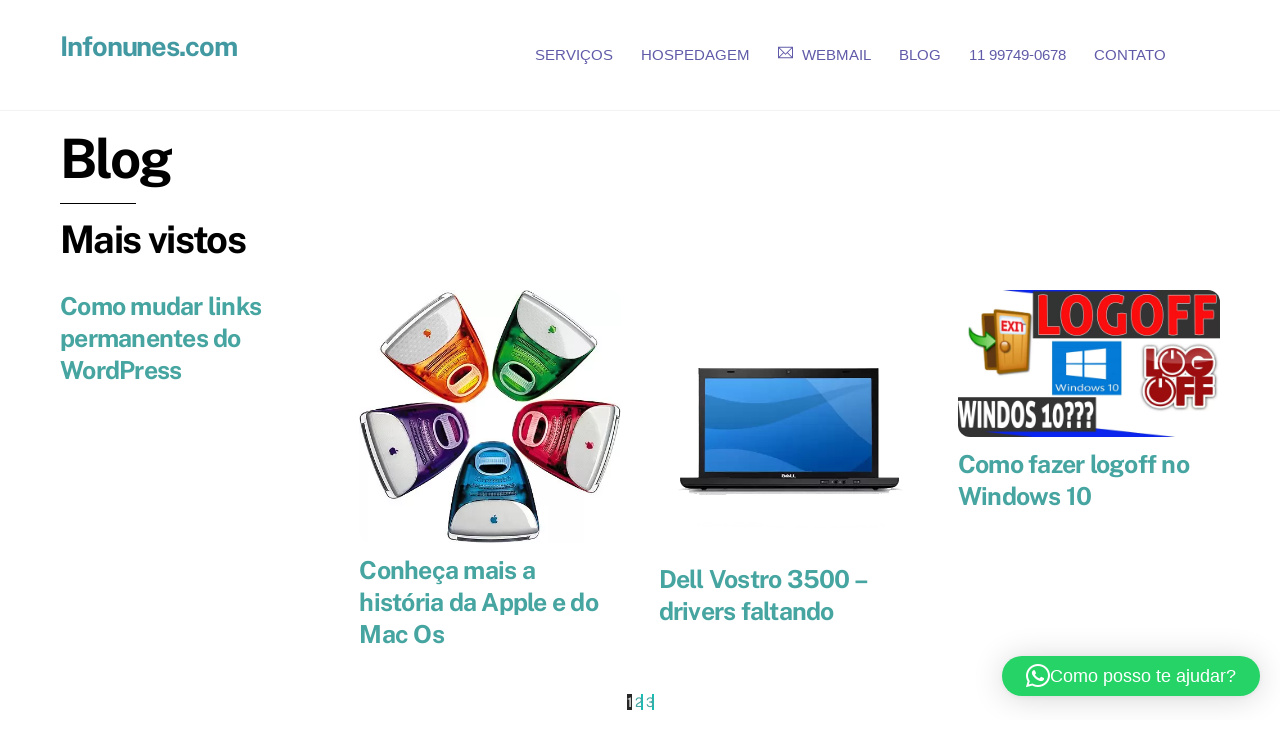

--- FILE ---
content_type: text/html; charset=UTF-8
request_url: https://www.infonunes.com/tag/dica/
body_size: 20367
content:
<!DOCTYPE html>
<html lang="pt-BR">
<head><script data-no-optimize="1">var litespeed_docref=sessionStorage.getItem("litespeed_docref");litespeed_docref&&(Object.defineProperty(document,"referrer",{get:function(){return litespeed_docref}}),sessionStorage.removeItem("litespeed_docref"));</script>
        <meta charset="UTF-8">
        <meta name="viewport" content="width=device-width, initial-scale=1, minimum-scale=1">
        <style id="tb_inline_styles" data-no-optimize="1">.tb_animation_on{overflow-x:hidden}.themify_builder .wow{visibility:hidden;animation-fill-mode:both}[data-tf-animation]{will-change:transform,opacity,visibility}.themify_builder .tf_lax_done{transition-duration:.8s;transition-timing-function:cubic-bezier(.165,.84,.44,1)}[data-sticky-active].tb_sticky_scroll_active{z-index:1}[data-sticky-active].tb_sticky_scroll_active .hide-on-stick{display:none}@media(min-width:1025px){.hide-desktop{width:0!important;height:0!important;padding:0!important;visibility:hidden!important;margin:0!important;display:table-column!important;background:0!important;content-visibility:hidden;overflow:hidden!important}}@media(min-width:769px) and (max-width:1024px){.hide-tablet_landscape{width:0!important;height:0!important;padding:0!important;visibility:hidden!important;margin:0!important;display:table-column!important;background:0!important;content-visibility:hidden;overflow:hidden!important}}@media(min-width:681px) and (max-width:768px){.hide-tablet{width:0!important;height:0!important;padding:0!important;visibility:hidden!important;margin:0!important;display:table-column!important;background:0!important;content-visibility:hidden;overflow:hidden!important}}@media(max-width:680px){.hide-mobile{width:0!important;height:0!important;padding:0!important;visibility:hidden!important;margin:0!important;display:table-column!important;background:0!important;content-visibility:hidden;overflow:hidden!important}}@media(max-width:768px){div.module-gallery-grid{--galn:var(--galt)}}@media(max-width:680px){
                .themify_map.tf_map_loaded{width:100%!important}
                .ui.builder_button,.ui.nav li a{padding:.525em 1.15em}
                .fullheight>.row_inner:not(.tb_col_count_1){min-height:0}
                div.module-gallery-grid{--galn:var(--galm);gap:8px}
            }</style><noscript><style>.themify_builder .wow,.wow .tf_lazy{visibility:visible!important}</style></noscript>        <style id="tf_lazy_common" data-no-optimize="1">
                        img{
                max-width:100%;
                height:auto
            }
                                    :where(.tf_in_flx,.tf_flx){display:inline-flex;flex-wrap:wrap;place-items:center}
            .tf_fa,:is(em,i) tf-lottie{display:inline-block;vertical-align:middle}:is(em,i) tf-lottie{width:1.5em;height:1.5em}.tf_fa{width:1em;height:1em;stroke-width:0;stroke:currentColor;overflow:visible;fill:currentColor;pointer-events:none;text-rendering:optimizeSpeed;buffered-rendering:static}#tf_svg symbol{overflow:visible}:where(.tf_lazy){position:relative;visibility:visible;display:block;opacity:.3}.wow .tf_lazy:not(.tf_swiper-slide){visibility:hidden;opacity:1}div.tf_audio_lazy audio{visibility:hidden;height:0;display:inline}.mejs-container{visibility:visible}.tf_iframe_lazy{transition:opacity .3s ease-in-out;min-height:10px}:where(.tf_flx),.tf_swiper-wrapper{display:flex}.tf_swiper-slide{flex-shrink:0;opacity:0;width:100%;height:100%}.tf_swiper-wrapper>br,.tf_lazy.tf_swiper-wrapper .tf_lazy:after,.tf_lazy.tf_swiper-wrapper .tf_lazy:before{display:none}.tf_lazy:after,.tf_lazy:before{content:'';display:inline-block;position:absolute;width:10px!important;height:10px!important;margin:0 3px;top:50%!important;inset-inline:auto 50%!important;border-radius:100%;background-color:currentColor;visibility:visible;animation:tf-hrz-loader infinite .75s cubic-bezier(.2,.68,.18,1.08)}.tf_lazy:after{width:6px!important;height:6px!important;inset-inline:50% auto!important;margin-top:3px;animation-delay:-.4s}@keyframes tf-hrz-loader{0%,100%{transform:scale(1);opacity:1}50%{transform:scale(.1);opacity:.6}}.tf_lazy_lightbox{position:fixed;background:rgba(11,11,11,.8);color:#ccc;top:0;left:0;display:flex;align-items:center;justify-content:center;z-index:999}.tf_lazy_lightbox .tf_lazy:after,.tf_lazy_lightbox .tf_lazy:before{background:#fff}.tf_vd_lazy,tf-lottie{display:flex;flex-wrap:wrap}tf-lottie{aspect-ratio:1.777}.tf_w.tf_vd_lazy video{width:100%;height:auto;position:static;object-fit:cover}
        </style>
        <meta name='robots' content='noindex, follow' />
<!-- Etiqueta do modo de consentimento do Google (gtag.js) dataLayer adicionada pelo Site Kit -->
<script id="google_gtagjs-js-consent-mode-data-layer">
window.dataLayer = window.dataLayer || [];function gtag(){dataLayer.push(arguments);}
gtag('consent', 'default', {"ad_personalization":"denied","ad_storage":"denied","ad_user_data":"denied","analytics_storage":"denied","functionality_storage":"denied","security_storage":"denied","personalization_storage":"denied","region":["AT","BE","BG","CH","CY","CZ","DE","DK","EE","ES","FI","FR","GB","GR","HR","HU","IE","IS","IT","LI","LT","LU","LV","MT","NL","NO","PL","PT","RO","SE","SI","SK"],"wait_for_update":500});
window._googlesitekitConsentCategoryMap = {"statistics":["analytics_storage"],"marketing":["ad_storage","ad_user_data","ad_personalization"],"functional":["functionality_storage","security_storage"],"preferences":["personalization_storage"]};
window._googlesitekitConsents = {"ad_personalization":"denied","ad_storage":"denied","ad_user_data":"denied","analytics_storage":"denied","functionality_storage":"denied","security_storage":"denied","personalization_storage":"denied","region":["AT","BE","BG","CH","CY","CZ","DE","DK","EE","ES","FI","FR","GB","GR","HR","HU","IE","IS","IT","LI","LT","LU","LV","MT","NL","NO","PL","PT","RO","SE","SI","SK"],"wait_for_update":500};
</script>
<!-- Fim da etiqueta do modo de consentimento do Google (gtag.js) dataLayer adicionada pelo Site Kit -->

	<!-- This site is optimized with the Yoast SEO plugin v26.7 - https://yoast.com/wordpress/plugins/seo/ -->
	<title>Arquivos dica &#8226; Infonunes.com</title>
	<meta property="og:locale" content="pt_BR" />
	<meta property="og:type" content="article" />
	<meta property="og:title" content="Arquivos dica &#8226; Infonunes.com" />
	<meta property="og:url" content="https://www.infonunes.com/tag/dica/" />
	<meta property="og:site_name" content="Infonunes.com" />
	<meta name="twitter:card" content="summary_large_image" />
	<meta name="twitter:site" content="@infonunes" />
	<script type="application/ld+json" class="yoast-schema-graph">{"@context":"https://schema.org","@graph":[{"@type":"CollectionPage","@id":"https://www.infonunes.com/tag/dica/","url":"https://www.infonunes.com/tag/dica/","name":"Arquivos dica &#8226; Infonunes.com","isPartOf":{"@id":"https://www.infonunes.com/#website"},"primaryImageOfPage":{"@id":"https://www.infonunes.com/tag/dica/#primaryimage"},"image":{"@id":"https://www.infonunes.com/tag/dica/#primaryimage"},"thumbnailUrl":"https://www.infonunes.com/wp-content/uploads/2021/01/como-trocar-a-senha-do-mac.jpg","breadcrumb":{"@id":"https://www.infonunes.com/tag/dica/#breadcrumb"},"inLanguage":"pt-BR"},{"@type":"ImageObject","inLanguage":"pt-BR","@id":"https://www.infonunes.com/tag/dica/#primaryimage","url":"https://www.infonunes.com/wp-content/uploads/2021/01/como-trocar-a-senha-do-mac.jpg","contentUrl":"https://www.infonunes.com/wp-content/uploads/2021/01/como-trocar-a-senha-do-mac.jpg","width":1280,"height":720},{"@type":"BreadcrumbList","@id":"https://www.infonunes.com/tag/dica/#breadcrumb","itemListElement":[{"@type":"ListItem","position":1,"name":"Início","item":"https://www.infonunes.com/"},{"@type":"ListItem","position":2,"name":"dica"}]},{"@type":"WebSite","@id":"https://www.infonunes.com/#website","url":"https://www.infonunes.com/","name":"Infonunes.com","description":"Suporte técnico e Hospedagem de Sites e E-mails","publisher":{"@id":"https://www.infonunes.com/#organization"},"alternateName":"Luciano Nunes Informática","potentialAction":[{"@type":"SearchAction","target":{"@type":"EntryPoint","urlTemplate":"https://www.infonunes.com/?s={search_term_string}"},"query-input":{"@type":"PropertyValueSpecification","valueRequired":true,"valueName":"search_term_string"}}],"inLanguage":"pt-BR"},{"@type":"Organization","@id":"https://www.infonunes.com/#organization","name":"Infonunes.com - LVNUNES MAN INFORMÁTICA","url":"https://www.infonunes.com/","logo":{"@type":"ImageObject","inLanguage":"pt-BR","@id":"https://www.infonunes.com/#/schema/logo/image/","url":"https://www.infonunes.com/wp-content/uploads/2015/10/logo_infonunes.png","contentUrl":"https://www.infonunes.com/wp-content/uploads/2015/10/logo_infonunes.png","width":646,"height":220,"caption":"Infonunes.com - LVNUNES MAN INFORMÁTICA"},"image":{"@id":"https://www.infonunes.com/#/schema/logo/image/"},"sameAs":["https://www.facebook.com/Infonunessp/","https://x.com/infonunes","https://www.instagram.com/infonunes","https://www.youtube.com/caradainformatica"]}]}</script>
	<!-- / Yoast SEO plugin. -->


<link rel="alternate" type="application/rss+xml" title="Feed para Infonunes.com &raquo;" href="https://www.infonunes.com/feed/" />
<link rel="alternate" type="application/rss+xml" title="Feed de comentários para Infonunes.com &raquo;" href="https://www.infonunes.com/comments/feed/" />
<link rel="alternate" type="application/rss+xml" title="Feed de tag para Infonunes.com &raquo; dica" href="https://www.infonunes.com/tag/dica/feed/" />
<!-- www.infonunes.com is managing ads with Advanced Ads 2.0.16 – https://wpadvancedads.com/ --><script id="infon-ready">
			window.advanced_ads_ready=function(e,a){a=a||"complete";var d=function(e){return"interactive"===a?"loading"!==e:"complete"===e};d(document.readyState)?e():document.addEventListener("readystatechange",(function(a){d(a.target.readyState)&&e()}),{once:"interactive"===a})},window.advanced_ads_ready_queue=window.advanced_ads_ready_queue||[];		</script>
		<style id='wp-img-auto-sizes-contain-inline-css'>
img:is([sizes=auto i],[sizes^="auto," i]){contain-intrinsic-size:3000px 1500px}
/*# sourceURL=wp-img-auto-sizes-contain-inline-css */
</style>
<link rel="preload" href="https://www.infonunes.com/wp-content/plugins/litespeed-cache/assets/css/litespeed-dummy.css?ver=6.9" as="style">
<link rel="preload" href="https://www.infonunes.com/wp-includes/css/dashicons.min.css?ver=6.9" as="style"><link rel='stylesheet' id='dashicons-css' href='https://www.infonunes.com/wp-includes/css/dashicons.min.css?ver=6.9' media='all' />
<link rel="preload" href="https://www.infonunes.com/wp-content/plugins/post-views-counter/css/frontend.css?ver=1.7.0" as="style"><link rel='stylesheet' id='post-views-counter-frontend-css' href='https://www.infonunes.com/wp-content/plugins/post-views-counter/css/frontend.css?ver=1.7.0' media='all' />
<style id='jetpack-sharing-buttons-style-inline-css'>
.jetpack-sharing-buttons__services-list{display:flex;flex-direction:row;flex-wrap:wrap;gap:0;list-style-type:none;margin:5px;padding:0}.jetpack-sharing-buttons__services-list.has-small-icon-size{font-size:12px}.jetpack-sharing-buttons__services-list.has-normal-icon-size{font-size:16px}.jetpack-sharing-buttons__services-list.has-large-icon-size{font-size:24px}.jetpack-sharing-buttons__services-list.has-huge-icon-size{font-size:36px}@media print{.jetpack-sharing-buttons__services-list{display:none!important}}.editor-styles-wrapper .wp-block-jetpack-sharing-buttons{gap:0;padding-inline-start:0}ul.jetpack-sharing-buttons__services-list.has-background{padding:1.25em 2.375em}
/*# sourceURL=https://www.infonunes.com/wp-content/plugins/jetpack/_inc/blocks/sharing-buttons/view.css */
</style>
<style id='global-styles-inline-css'>
:root{--wp--preset--aspect-ratio--square: 1;--wp--preset--aspect-ratio--4-3: 4/3;--wp--preset--aspect-ratio--3-4: 3/4;--wp--preset--aspect-ratio--3-2: 3/2;--wp--preset--aspect-ratio--2-3: 2/3;--wp--preset--aspect-ratio--16-9: 16/9;--wp--preset--aspect-ratio--9-16: 9/16;--wp--preset--color--black: #000000;--wp--preset--color--cyan-bluish-gray: #abb8c3;--wp--preset--color--white: #ffffff;--wp--preset--color--pale-pink: #f78da7;--wp--preset--color--vivid-red: #cf2e2e;--wp--preset--color--luminous-vivid-orange: #ff6900;--wp--preset--color--luminous-vivid-amber: #fcb900;--wp--preset--color--light-green-cyan: #7bdcb5;--wp--preset--color--vivid-green-cyan: #00d084;--wp--preset--color--pale-cyan-blue: #8ed1fc;--wp--preset--color--vivid-cyan-blue: #0693e3;--wp--preset--color--vivid-purple: #9b51e0;--wp--preset--gradient--vivid-cyan-blue-to-vivid-purple: linear-gradient(135deg,rgb(6,147,227) 0%,rgb(155,81,224) 100%);--wp--preset--gradient--light-green-cyan-to-vivid-green-cyan: linear-gradient(135deg,rgb(122,220,180) 0%,rgb(0,208,130) 100%);--wp--preset--gradient--luminous-vivid-amber-to-luminous-vivid-orange: linear-gradient(135deg,rgb(252,185,0) 0%,rgb(255,105,0) 100%);--wp--preset--gradient--luminous-vivid-orange-to-vivid-red: linear-gradient(135deg,rgb(255,105,0) 0%,rgb(207,46,46) 100%);--wp--preset--gradient--very-light-gray-to-cyan-bluish-gray: linear-gradient(135deg,rgb(238,238,238) 0%,rgb(169,184,195) 100%);--wp--preset--gradient--cool-to-warm-spectrum: linear-gradient(135deg,rgb(74,234,220) 0%,rgb(151,120,209) 20%,rgb(207,42,186) 40%,rgb(238,44,130) 60%,rgb(251,105,98) 80%,rgb(254,248,76) 100%);--wp--preset--gradient--blush-light-purple: linear-gradient(135deg,rgb(255,206,236) 0%,rgb(152,150,240) 100%);--wp--preset--gradient--blush-bordeaux: linear-gradient(135deg,rgb(254,205,165) 0%,rgb(254,45,45) 50%,rgb(107,0,62) 100%);--wp--preset--gradient--luminous-dusk: linear-gradient(135deg,rgb(255,203,112) 0%,rgb(199,81,192) 50%,rgb(65,88,208) 100%);--wp--preset--gradient--pale-ocean: linear-gradient(135deg,rgb(255,245,203) 0%,rgb(182,227,212) 50%,rgb(51,167,181) 100%);--wp--preset--gradient--electric-grass: linear-gradient(135deg,rgb(202,248,128) 0%,rgb(113,206,126) 100%);--wp--preset--gradient--midnight: linear-gradient(135deg,rgb(2,3,129) 0%,rgb(40,116,252) 100%);--wp--preset--font-size--small: 13px;--wp--preset--font-size--medium: clamp(14px, 0.875rem + ((1vw - 3.2px) * 0.469), 20px);--wp--preset--font-size--large: clamp(22.041px, 1.378rem + ((1vw - 3.2px) * 1.091), 36px);--wp--preset--font-size--x-large: clamp(25.014px, 1.563rem + ((1vw - 3.2px) * 1.327), 42px);--wp--preset--font-family--system-font: -apple-system,BlinkMacSystemFont,"Segoe UI",Roboto,Oxygen-Sans,Ubuntu,Cantarell,"Helvetica Neue",sans-serif;--wp--preset--spacing--20: 0.44rem;--wp--preset--spacing--30: 0.67rem;--wp--preset--spacing--40: 1rem;--wp--preset--spacing--50: 1.5rem;--wp--preset--spacing--60: 2.25rem;--wp--preset--spacing--70: 3.38rem;--wp--preset--spacing--80: 5.06rem;--wp--preset--shadow--natural: 6px 6px 9px rgba(0, 0, 0, 0.2);--wp--preset--shadow--deep: 12px 12px 50px rgba(0, 0, 0, 0.4);--wp--preset--shadow--sharp: 6px 6px 0px rgba(0, 0, 0, 0.2);--wp--preset--shadow--outlined: 6px 6px 0px -3px rgb(255, 255, 255), 6px 6px rgb(0, 0, 0);--wp--preset--shadow--crisp: 6px 6px 0px rgb(0, 0, 0);}:where(body) { margin: 0; }.wp-site-blocks > .alignleft { float: left; margin-right: 2em; }.wp-site-blocks > .alignright { float: right; margin-left: 2em; }.wp-site-blocks > .aligncenter { justify-content: center; margin-left: auto; margin-right: auto; }:where(.wp-site-blocks) > * { margin-block-start: 24px; margin-block-end: 0; }:where(.wp-site-blocks) > :first-child { margin-block-start: 0; }:where(.wp-site-blocks) > :last-child { margin-block-end: 0; }:root { --wp--style--block-gap: 24px; }:root :where(.is-layout-flow) > :first-child{margin-block-start: 0;}:root :where(.is-layout-flow) > :last-child{margin-block-end: 0;}:root :where(.is-layout-flow) > *{margin-block-start: 24px;margin-block-end: 0;}:root :where(.is-layout-constrained) > :first-child{margin-block-start: 0;}:root :where(.is-layout-constrained) > :last-child{margin-block-end: 0;}:root :where(.is-layout-constrained) > *{margin-block-start: 24px;margin-block-end: 0;}:root :where(.is-layout-flex){gap: 24px;}:root :where(.is-layout-grid){gap: 24px;}.is-layout-flow > .alignleft{float: left;margin-inline-start: 0;margin-inline-end: 2em;}.is-layout-flow > .alignright{float: right;margin-inline-start: 2em;margin-inline-end: 0;}.is-layout-flow > .aligncenter{margin-left: auto !important;margin-right: auto !important;}.is-layout-constrained > .alignleft{float: left;margin-inline-start: 0;margin-inline-end: 2em;}.is-layout-constrained > .alignright{float: right;margin-inline-start: 2em;margin-inline-end: 0;}.is-layout-constrained > .aligncenter{margin-left: auto !important;margin-right: auto !important;}.is-layout-constrained > :where(:not(.alignleft):not(.alignright):not(.alignfull)){margin-left: auto !important;margin-right: auto !important;}body .is-layout-flex{display: flex;}.is-layout-flex{flex-wrap: wrap;align-items: center;}.is-layout-flex > :is(*, div){margin: 0;}body .is-layout-grid{display: grid;}.is-layout-grid > :is(*, div){margin: 0;}body{font-family: var(--wp--preset--font-family--system-font);font-size: var(--wp--preset--font-size--medium);line-height: 1.6;padding-top: 0px;padding-right: 0px;padding-bottom: 0px;padding-left: 0px;}a:where(:not(.wp-element-button)){text-decoration: underline;}:root :where(.wp-element-button, .wp-block-button__link){background-color: #32373c;border-width: 0;color: #fff;font-family: inherit;font-size: inherit;font-style: inherit;font-weight: inherit;letter-spacing: inherit;line-height: inherit;padding-top: calc(0.667em + 2px);padding-right: calc(1.333em + 2px);padding-bottom: calc(0.667em + 2px);padding-left: calc(1.333em + 2px);text-decoration: none;text-transform: inherit;}.has-black-color{color: var(--wp--preset--color--black) !important;}.has-cyan-bluish-gray-color{color: var(--wp--preset--color--cyan-bluish-gray) !important;}.has-white-color{color: var(--wp--preset--color--white) !important;}.has-pale-pink-color{color: var(--wp--preset--color--pale-pink) !important;}.has-vivid-red-color{color: var(--wp--preset--color--vivid-red) !important;}.has-luminous-vivid-orange-color{color: var(--wp--preset--color--luminous-vivid-orange) !important;}.has-luminous-vivid-amber-color{color: var(--wp--preset--color--luminous-vivid-amber) !important;}.has-light-green-cyan-color{color: var(--wp--preset--color--light-green-cyan) !important;}.has-vivid-green-cyan-color{color: var(--wp--preset--color--vivid-green-cyan) !important;}.has-pale-cyan-blue-color{color: var(--wp--preset--color--pale-cyan-blue) !important;}.has-vivid-cyan-blue-color{color: var(--wp--preset--color--vivid-cyan-blue) !important;}.has-vivid-purple-color{color: var(--wp--preset--color--vivid-purple) !important;}.has-black-background-color{background-color: var(--wp--preset--color--black) !important;}.has-cyan-bluish-gray-background-color{background-color: var(--wp--preset--color--cyan-bluish-gray) !important;}.has-white-background-color{background-color: var(--wp--preset--color--white) !important;}.has-pale-pink-background-color{background-color: var(--wp--preset--color--pale-pink) !important;}.has-vivid-red-background-color{background-color: var(--wp--preset--color--vivid-red) !important;}.has-luminous-vivid-orange-background-color{background-color: var(--wp--preset--color--luminous-vivid-orange) !important;}.has-luminous-vivid-amber-background-color{background-color: var(--wp--preset--color--luminous-vivid-amber) !important;}.has-light-green-cyan-background-color{background-color: var(--wp--preset--color--light-green-cyan) !important;}.has-vivid-green-cyan-background-color{background-color: var(--wp--preset--color--vivid-green-cyan) !important;}.has-pale-cyan-blue-background-color{background-color: var(--wp--preset--color--pale-cyan-blue) !important;}.has-vivid-cyan-blue-background-color{background-color: var(--wp--preset--color--vivid-cyan-blue) !important;}.has-vivid-purple-background-color{background-color: var(--wp--preset--color--vivid-purple) !important;}.has-black-border-color{border-color: var(--wp--preset--color--black) !important;}.has-cyan-bluish-gray-border-color{border-color: var(--wp--preset--color--cyan-bluish-gray) !important;}.has-white-border-color{border-color: var(--wp--preset--color--white) !important;}.has-pale-pink-border-color{border-color: var(--wp--preset--color--pale-pink) !important;}.has-vivid-red-border-color{border-color: var(--wp--preset--color--vivid-red) !important;}.has-luminous-vivid-orange-border-color{border-color: var(--wp--preset--color--luminous-vivid-orange) !important;}.has-luminous-vivid-amber-border-color{border-color: var(--wp--preset--color--luminous-vivid-amber) !important;}.has-light-green-cyan-border-color{border-color: var(--wp--preset--color--light-green-cyan) !important;}.has-vivid-green-cyan-border-color{border-color: var(--wp--preset--color--vivid-green-cyan) !important;}.has-pale-cyan-blue-border-color{border-color: var(--wp--preset--color--pale-cyan-blue) !important;}.has-vivid-cyan-blue-border-color{border-color: var(--wp--preset--color--vivid-cyan-blue) !important;}.has-vivid-purple-border-color{border-color: var(--wp--preset--color--vivid-purple) !important;}.has-vivid-cyan-blue-to-vivid-purple-gradient-background{background: var(--wp--preset--gradient--vivid-cyan-blue-to-vivid-purple) !important;}.has-light-green-cyan-to-vivid-green-cyan-gradient-background{background: var(--wp--preset--gradient--light-green-cyan-to-vivid-green-cyan) !important;}.has-luminous-vivid-amber-to-luminous-vivid-orange-gradient-background{background: var(--wp--preset--gradient--luminous-vivid-amber-to-luminous-vivid-orange) !important;}.has-luminous-vivid-orange-to-vivid-red-gradient-background{background: var(--wp--preset--gradient--luminous-vivid-orange-to-vivid-red) !important;}.has-very-light-gray-to-cyan-bluish-gray-gradient-background{background: var(--wp--preset--gradient--very-light-gray-to-cyan-bluish-gray) !important;}.has-cool-to-warm-spectrum-gradient-background{background: var(--wp--preset--gradient--cool-to-warm-spectrum) !important;}.has-blush-light-purple-gradient-background{background: var(--wp--preset--gradient--blush-light-purple) !important;}.has-blush-bordeaux-gradient-background{background: var(--wp--preset--gradient--blush-bordeaux) !important;}.has-luminous-dusk-gradient-background{background: var(--wp--preset--gradient--luminous-dusk) !important;}.has-pale-ocean-gradient-background{background: var(--wp--preset--gradient--pale-ocean) !important;}.has-electric-grass-gradient-background{background: var(--wp--preset--gradient--electric-grass) !important;}.has-midnight-gradient-background{background: var(--wp--preset--gradient--midnight) !important;}.has-small-font-size{font-size: var(--wp--preset--font-size--small) !important;}.has-medium-font-size{font-size: var(--wp--preset--font-size--medium) !important;}.has-large-font-size{font-size: var(--wp--preset--font-size--large) !important;}.has-x-large-font-size{font-size: var(--wp--preset--font-size--x-large) !important;}.has-system-font-font-family{font-family: var(--wp--preset--font-family--system-font) !important;}
:root :where(.wp-block-pullquote){font-size: clamp(0.984em, 0.984rem + ((1vw - 0.2em) * 0.645), 1.5em);line-height: 1.6;}
/*# sourceURL=global-styles-inline-css */
</style>
<link rel="preload" href="https://www.infonunes.com/wp-content/plugins/affiliate-toolkit-starter/dist/style.css?ver=6.9" as="style"><link rel='stylesheet' id='atkp-styles-css' href='https://www.infonunes.com/wp-content/plugins/affiliate-toolkit-starter/dist/style.css?ver=6.9' media='all' />
<style id='atkp-styles-inline-css'>
/* Begin (global) */
.atkp-container a, .atkp-container a:visited { color: #2271b1}
.atkp-container a:hover { color: #111}
 .atkp-moreoffersinfo a,  .atkp-moreoffersinfo a:visited { color: #2271b1}  .atkp-moreoffersinfo a:hover { color: #2271b1;}
.atkp-listprice { color: #808080 !important; } 
.atkp-saleprice { color: #00000 !important; } 
.atkp-savedamount { color: #8b0000 !important; } 
.atkp-ribbon span { background: #E47911 !important; } 
.atkp-box { background-color:#ffff; border: 1px solid #ececec; border-radius: 5px; color: #111 }
.atkp-box .atkp-predicate-highlight1, .atkp-box .atkp-predicate-highlight2, .atkp-box .atkp-predicate-highlight3 {border-radius: 5px 5px   0 0;}
.atkp-button {
							    margin: 0 auto;
							    padding: 5px 15px;font-size:14px;
							    display: inline-block;
							    background-color: #f0c14b;
							    border: 1px solid #f0c14b;
							    color: #111 !important;
							    font-weight: 400;
							    -webkit-border-radius: 5px;
							    border-radius: 5px;
							    -webkit-transition: all 0.3s ease-in-out;
							    -moz-transition: all 0.3s ease-in-out;
							    transition: all 0.3s ease-in-out;
							    text-decoration: none !important;							
							}
							
							 .atkp-button:hover {
							    background-color: #f7dfa5;
							    text-decoration: none;
							}
.atkp-secondbutton {
							    margin: 0 auto;
							    padding: 5px 15px;
							    display: inline-block;
							    background-color: #f0c14b;
							    border: 1px solid #f0c14b;
							    color: #333333 !important;
							    font-weight: 400;
							    -webkit-border-radius: 5px;
							    border-radius: 5px;
							    -webkit-transition: all 0.3s ease-in-out;
							    -moz-transition: all 0.3s ease-in-out;
							    transition: all 0.3s ease-in-out;
							    text-decoration: none !important;							
							}
							
							 .atkp-secondbutton:hover {
							    background-color: #f7dfa5;
							    text-decoration: none;
							}
 .atkp-producttable-button a {
								    width: 100%;
								    padding-left: 0px;
								    padding-right: 0px;
								}
/* End (global) */

/*# sourceURL=atkp-styles-inline-css */
</style>
<script defer="defer" src="https://www.infonunes.com/wp-includes/js/jquery/jquery.min.js?ver=3.7.1" id="jquery-core-js"></script>
<script defer="defer" src="https://www.infonunes.com/wp-includes/js/jquery/jquery-migrate.min.js?ver=3.4.1" id="jquery-migrate-js"></script>
<script defer="defer" src="https://www.infonunes.com/wp-content/plugins/affiliate-toolkit-starter/dist/script.js?ver=6.9" id="atkp-scripts-js"></script>

<!-- Snippet da etiqueta do Google (gtag.js) adicionado pelo Site Kit -->
<!-- Snippet do Google Análises adicionado pelo Site Kit -->
<script defer="defer" src="https://www.googletagmanager.com/gtag/js?id=GT-MR8NKWV" id="google_gtagjs-js" async></script>
<script id="google_gtagjs-js-after">
window.dataLayer = window.dataLayer || [];function gtag(){dataLayer.push(arguments);}
gtag("set","linker",{"domains":["www.infonunes.com"]});
gtag("js", new Date());
gtag("set", "developer_id.dZTNiMT", true);
gtag("config", "GT-MR8NKWV");
//# sourceURL=google_gtagjs-js-after
</script>
<link rel="https://api.w.org/" href="https://www.infonunes.com/wp-json/" /><link rel="alternate" title="JSON" type="application/json" href="https://www.infonunes.com/wp-json/wp/v2/tags/1260" /><meta name="generator" content="WordPress 6.9" />
<meta name="generator" content="Site Kit by Google 1.170.0" /><meta name="generator" content="performance-lab 4.0.1; plugins: ">
<meta name="ti-site-data" content="[base64]" />	<style>img#wpstats{display:none}</style>
		
	<style>
	@keyframes themifyAnimatedBG{
		0%{background-color:#0aebff}100%{background-color:#00991a}50%{background-color:#ff0000}33.3%{background-color:#ffff05}25%{background-color:#0843c4}20%{background-color:#8d29cf}16.7%{background-color:#8c7777}
	}
	.module_row.animated-bg{
		animation:themifyAnimatedBG 35000ms infinite alternate
	}
	</style>
	<meta name="google-site-verification" content="pV_VCYmAqwI7W2egBQZldLaThXWpd5VL-XYU_SMhLkc" /><link rel="icon" href="https://www.infonunes.com/wp-content/uploads/2025/06/cropped-AGUIA2-scaled-e1749298469268-32x32.webp" sizes="32x32" />
<link rel="icon" href="https://www.infonunes.com/wp-content/uploads/2025/06/cropped-AGUIA2-scaled-e1749298469268-192x192.webp" sizes="192x192" />
<link rel="apple-touch-icon" href="https://www.infonunes.com/wp-content/uploads/2025/06/cropped-AGUIA2-scaled-e1749298469268-180x180.webp" />
<meta name="msapplication-TileImage" content="https://www.infonunes.com/wp-content/uploads/2025/06/cropped-AGUIA2-scaled-e1749298469268-270x270.webp" />
<link rel="prefetch" href="https://www.infonunes.com/wp-content/themes/themify-ultra/js/themify-script.js?ver=8.0.8" as="script" fetchpriority="low"><link rel="prefetch" href="https://www.infonunes.com/wp-content/themes/themify-ultra/themify/js/modules/themify-sidemenu.js?ver=8.2.0" as="script" fetchpriority="low"><link rel="preload" href="https://www.infonunes.com/wp-content/themes/themify-ultra/themify/themify-builder/js/themify-builder-script.js?ver=8.2.0" as="script" fetchpriority="low"><style id="tf_gf_fonts_style">@font-face{font-family:'Public Sans';font-style:italic;font-display:swap;src:url(https://fonts.gstatic.com/s/publicsans/v21/ijwTs572Xtc6ZYQws9YVwnNDTJPax9k0.woff2) format('woff2');unicode-range:U+0102-0103,U+0110-0111,U+0128-0129,U+0168-0169,U+01A0-01A1,U+01AF-01B0,U+0300-0301,U+0303-0304,U+0308-0309,U+0323,U+0329,U+1EA0-1EF9,U+20AB;}@font-face{font-family:'Public Sans';font-style:italic;font-display:swap;src:url(https://fonts.gstatic.com/s/publicsans/v21/ijwTs572Xtc6ZYQws9YVwnNDTJLax9k0.woff2) format('woff2');unicode-range:U+0100-02BA,U+02BD-02C5,U+02C7-02CC,U+02CE-02D7,U+02DD-02FF,U+0304,U+0308,U+0329,U+1D00-1DBF,U+1E00-1E9F,U+1EF2-1EFF,U+2020,U+20A0-20AB,U+20AD-20C0,U+2113,U+2C60-2C7F,U+A720-A7FF;}@font-face{font-family:'Public Sans';font-style:italic;font-display:swap;src:url(https://fonts.gstatic.com/s/publicsans/v21/ijwTs572Xtc6ZYQws9YVwnNDTJzaxw.woff2) format('woff2');unicode-range:U+0000-00FF,U+0131,U+0152-0153,U+02BB-02BC,U+02C6,U+02DA,U+02DC,U+0304,U+0308,U+0329,U+2000-206F,U+20AC,U+2122,U+2191,U+2193,U+2212,U+2215,U+FEFF,U+FFFD;}@font-face{font-family:'Public Sans';font-style:italic;font-weight:600;font-display:swap;src:url(https://fonts.gstatic.com/s/publicsans/v21/ijwTs572Xtc6ZYQws9YVwnNDTJPax9k0.woff2) format('woff2');unicode-range:U+0102-0103,U+0110-0111,U+0128-0129,U+0168-0169,U+01A0-01A1,U+01AF-01B0,U+0300-0301,U+0303-0304,U+0308-0309,U+0323,U+0329,U+1EA0-1EF9,U+20AB;}@font-face{font-family:'Public Sans';font-style:italic;font-weight:600;font-display:swap;src:url(https://fonts.gstatic.com/s/publicsans/v21/ijwTs572Xtc6ZYQws9YVwnNDTJLax9k0.woff2) format('woff2');unicode-range:U+0100-02BA,U+02BD-02C5,U+02C7-02CC,U+02CE-02D7,U+02DD-02FF,U+0304,U+0308,U+0329,U+1D00-1DBF,U+1E00-1E9F,U+1EF2-1EFF,U+2020,U+20A0-20AB,U+20AD-20C0,U+2113,U+2C60-2C7F,U+A720-A7FF;}@font-face{font-family:'Public Sans';font-style:italic;font-weight:600;font-display:swap;src:url(https://fonts.gstatic.com/s/publicsans/v21/ijwTs572Xtc6ZYQws9YVwnNDTJzaxw.woff2) format('woff2');unicode-range:U+0000-00FF,U+0131,U+0152-0153,U+02BB-02BC,U+02C6,U+02DA,U+02DC,U+0304,U+0308,U+0329,U+2000-206F,U+20AC,U+2122,U+2191,U+2193,U+2212,U+2215,U+FEFF,U+FFFD;}@font-face{font-family:'Public Sans';font-style:italic;font-weight:700;font-display:swap;src:url(https://fonts.gstatic.com/s/publicsans/v21/ijwTs572Xtc6ZYQws9YVwnNDTJPax9k0.woff2) format('woff2');unicode-range:U+0102-0103,U+0110-0111,U+0128-0129,U+0168-0169,U+01A0-01A1,U+01AF-01B0,U+0300-0301,U+0303-0304,U+0308-0309,U+0323,U+0329,U+1EA0-1EF9,U+20AB;}@font-face{font-family:'Public Sans';font-style:italic;font-weight:700;font-display:swap;src:url(https://fonts.gstatic.com/s/publicsans/v21/ijwTs572Xtc6ZYQws9YVwnNDTJLax9k0.woff2) format('woff2');unicode-range:U+0100-02BA,U+02BD-02C5,U+02C7-02CC,U+02CE-02D7,U+02DD-02FF,U+0304,U+0308,U+0329,U+1D00-1DBF,U+1E00-1E9F,U+1EF2-1EFF,U+2020,U+20A0-20AB,U+20AD-20C0,U+2113,U+2C60-2C7F,U+A720-A7FF;}@font-face{font-family:'Public Sans';font-style:italic;font-weight:700;font-display:swap;src:url(https://fonts.gstatic.com/s/publicsans/v21/ijwTs572Xtc6ZYQws9YVwnNDTJzaxw.woff2) format('woff2');unicode-range:U+0000-00FF,U+0131,U+0152-0153,U+02BB-02BC,U+02C6,U+02DA,U+02DC,U+0304,U+0308,U+0329,U+2000-206F,U+20AC,U+2122,U+2191,U+2193,U+2212,U+2215,U+FEFF,U+FFFD;}@font-face{font-family:'Public Sans';font-display:swap;src:url(https://fonts.gstatic.com/s/publicsans/v21/ijwRs572Xtc6ZYQws9YVwnNJfJ7Cww.woff2) format('woff2');unicode-range:U+0102-0103,U+0110-0111,U+0128-0129,U+0168-0169,U+01A0-01A1,U+01AF-01B0,U+0300-0301,U+0303-0304,U+0308-0309,U+0323,U+0329,U+1EA0-1EF9,U+20AB;}@font-face{font-family:'Public Sans';font-display:swap;src:url(https://fonts.gstatic.com/s/publicsans/v21/ijwRs572Xtc6ZYQws9YVwnNIfJ7Cww.woff2) format('woff2');unicode-range:U+0100-02BA,U+02BD-02C5,U+02C7-02CC,U+02CE-02D7,U+02DD-02FF,U+0304,U+0308,U+0329,U+1D00-1DBF,U+1E00-1E9F,U+1EF2-1EFF,U+2020,U+20A0-20AB,U+20AD-20C0,U+2113,U+2C60-2C7F,U+A720-A7FF;}@font-face{font-family:'Public Sans';font-display:swap;src:url(https://fonts.gstatic.com/s/publicsans/v21/ijwRs572Xtc6ZYQws9YVwnNGfJ4.woff2) format('woff2');unicode-range:U+0000-00FF,U+0131,U+0152-0153,U+02BB-02BC,U+02C6,U+02DA,U+02DC,U+0304,U+0308,U+0329,U+2000-206F,U+20AC,U+2122,U+2191,U+2193,U+2212,U+2215,U+FEFF,U+FFFD;}@font-face{font-family:'Public Sans';font-weight:600;font-display:swap;src:url(https://fonts.gstatic.com/s/publicsans/v21/ijwRs572Xtc6ZYQws9YVwnNJfJ7Cww.woff2) format('woff2');unicode-range:U+0102-0103,U+0110-0111,U+0128-0129,U+0168-0169,U+01A0-01A1,U+01AF-01B0,U+0300-0301,U+0303-0304,U+0308-0309,U+0323,U+0329,U+1EA0-1EF9,U+20AB;}@font-face{font-family:'Public Sans';font-weight:600;font-display:swap;src:url(https://fonts.gstatic.com/s/publicsans/v21/ijwRs572Xtc6ZYQws9YVwnNIfJ7Cww.woff2) format('woff2');unicode-range:U+0100-02BA,U+02BD-02C5,U+02C7-02CC,U+02CE-02D7,U+02DD-02FF,U+0304,U+0308,U+0329,U+1D00-1DBF,U+1E00-1E9F,U+1EF2-1EFF,U+2020,U+20A0-20AB,U+20AD-20C0,U+2113,U+2C60-2C7F,U+A720-A7FF;}@font-face{font-family:'Public Sans';font-weight:600;font-display:swap;src:url(https://fonts.gstatic.com/s/publicsans/v21/ijwRs572Xtc6ZYQws9YVwnNGfJ4.woff2) format('woff2');unicode-range:U+0000-00FF,U+0131,U+0152-0153,U+02BB-02BC,U+02C6,U+02DA,U+02DC,U+0304,U+0308,U+0329,U+2000-206F,U+20AC,U+2122,U+2191,U+2193,U+2212,U+2215,U+FEFF,U+FFFD;}@font-face{font-family:'Public Sans';font-weight:700;font-display:swap;src:url(https://fonts.gstatic.com/s/publicsans/v21/ijwRs572Xtc6ZYQws9YVwnNJfJ7Cww.woff2) format('woff2');unicode-range:U+0102-0103,U+0110-0111,U+0128-0129,U+0168-0169,U+01A0-01A1,U+01AF-01B0,U+0300-0301,U+0303-0304,U+0308-0309,U+0323,U+0329,U+1EA0-1EF9,U+20AB;}@font-face{font-family:'Public Sans';font-weight:700;font-display:swap;src:url(https://fonts.gstatic.com/s/publicsans/v21/ijwRs572Xtc6ZYQws9YVwnNIfJ7Cww.woff2) format('woff2');unicode-range:U+0100-02BA,U+02BD-02C5,U+02C7-02CC,U+02CE-02D7,U+02DD-02FF,U+0304,U+0308,U+0329,U+1D00-1DBF,U+1E00-1E9F,U+1EF2-1EFF,U+2020,U+20A0-20AB,U+20AD-20C0,U+2113,U+2C60-2C7F,U+A720-A7FF;}@font-face{font-family:'Public Sans';font-weight:700;font-display:swap;src:url(https://fonts.gstatic.com/s/publicsans/v21/ijwRs572Xtc6ZYQws9YVwnNGfJ4.woff2) format('woff2');unicode-range:U+0000-00FF,U+0131,U+0152-0153,U+02BB-02BC,U+02C6,U+02DA,U+02DC,U+0304,U+0308,U+0329,U+2000-206F,U+20AC,U+2122,U+2191,U+2193,U+2212,U+2215,U+FEFF,U+FFFD;}</style><link rel="preload" fetchpriority="high" href="https://www.infonunes.com/wp-content/uploads/themify-concate/2601557842/themify-3110641016.css" as="style"><link fetchpriority="high" id="themify_concate-css" rel="stylesheet" href="https://www.infonunes.com/wp-content/uploads/themify-concate/2601557842/themify-3110641016.css"><link rel="preconnect" href="https://www.google-analytics.com"></head>
<body class="archive tag tag-dica tag-1260 wp-custom-logo wp-theme-themify-ultra skin-default sidebar1 default_width no-home tb_animation_on aa-prefix-infon- ready-view header-top-widgets fixed-header-enabled footer-block theme-color-turquoise social-widget-off footer-menu-navigation-off header-widgets-off sticky_sidebar_enabled sidemenu-active">
<a class="screen-reader-text skip-to-content" href="#tbp_content">Skip to content</a><svg id="tf_svg" style="display:none"><defs><symbol id="tf-ti-search" viewBox="0 0 32 32"><path d="m31.25 29.875-1.313 1.313-9.75-9.75a12.019 12.019 0 0 1-7.938 3c-6.75 0-12.25-5.5-12.25-12.25 0-3.25 1.25-6.375 3.563-8.688C5.875 1.25 8.937-.063 12.25-.063c6.75 0 12.25 5.5 12.25 12.25 0 3-1.125 5.813-3 7.938zm-19-7.312c5.688 0 10.313-4.688 10.313-10.375S17.938 1.813 12.25 1.813c-2.813 0-5.375 1.125-7.313 3.063-2 1.938-3.063 4.563-3.063 7.313 0 5.688 4.625 10.375 10.375 10.375z"/></symbol><symbol id="tf-fas-search" viewBox="0 0 32 32"><path d="M31.6 27.7q.4.4.4 1t-.4 1.1l-1.8 1.8q-.4.4-1 .4t-1.1-.4l-6.3-6.3q-.4-.4-.4-1v-1Q17.5 26 13 26q-5.4 0-9.2-3.8T0 13t3.8-9.2T13 0t9.2 3.8T26 13q0 4.5-2.8 8h1q.7 0 1.1.4zM13 21q3.3 0 5.7-2.3T21 13t-2.3-5.7T13 5 7.3 7.3 5 13t2.3 5.7T13 21z"/></symbol><symbol id="tf-ti-email" viewBox="0 0 32 32"><path d="M0 3.75h32v24.5H0V3.75zM16 18.5 29 5.62H3zM10.81 16 1.87 7.19V24.8zm1.38 1.38-9.13 9h25.7l-9-8.94L16 21.12zm8.87-1.25L30.13 25V7.19z"/></symbol></defs></svg><script> </script><div class="tf_search_form tf_search_overlay">
    <form role="search" method="get" id="searchform" class="tf_rel  tf_hide" action="https://www.infonunes.com/">
            <div class="tf_icon_wrap icon-search"><svg  aria-label="Search" class="tf_fa tf-ti-search" role="img"><use href="#tf-ti-search"></use></svg></div>
            <input type="text" name="s" id="s" title="Search" placeholder="Search" value="" />

            
        
    </form>
</div>
<div id="pagewrap" class="tf_box hfeed site">
					<div id="headerwrap"  class=' tf_box'>

			
			                                                    <div class="header-icons tf_hide">
                                <a id="menu-icon" class="tf_inline_b tf_text_dec" href="#mobile-menu" aria-label="Menu"><span class="menu-icon-inner tf_inline_b tf_vmiddle tf_overflow"></span><span class="screen-reader-text">Menu</span></a>
				                            </div>
                        
			<header id="header" class="tf_box pagewidth tf_clearfix" itemscope="itemscope" itemtype="https://schema.org/WPHeader">

	            
	            <div class="header-bar tf_box">
				    <div id="site-logo"><a href="https://www.infonunes.com" title="Infonunes.com"><span>Infonunes.com</span></a></div><div id="site-description" class="site-description"><span>Suporte técnico e Hospedagem de Sites e E-mails</span></div>				</div>
				<!-- /.header-bar -->

									<div id="mobile-menu" class="sidemenu sidemenu-off tf_scrollbar">
												
						<div class="navbar-wrapper tf_clearfix">
                            														
							<a data-lazy="1" class="search-button tf_search_icon tf_vmiddle tf_inline_b" href="#"><svg  aria-label="Search" class="tf_fa tf-fas-search" role="img"><use href="#tf-fas-search"></use></svg><span class="screen-reader-text">Search</span></a>
							
							<nav id="main-nav-wrap" itemscope="itemscope" itemtype="https://schema.org/SiteNavigationElement">
								<ul id="main-nav" class="main-nav tf_clearfix tf_box"><li  id="menu-item-14883" class="menu-item-page-17 menu-item menu-item-type-post_type menu-item-object-page menu-item-14883"><a  href="https://www.infonunes.com/servicos/">Serviços</a> </li>
<li  id="menu-item-12099" class="menu-item-page-11041 menu-item menu-item-type-post_type menu-item-object-page menu-item-12099"><a  href="https://www.infonunes.com/hospedagem/">Hospedagem</a> </li>
<li  id="menu-item-17181" class="menu-item-custom-17181 menu-item menu-item-type-custom menu-item-object-custom menu-item-17181"><a  href="https://www.infonunes.com.br/webmail"><em> <svg  class="tf_fa tf-ti-email" aria-hidden="true"><use href="#tf-ti-email"></use></svg></em> Webmail</a> </li>
<li  id="menu-item-17606" class="menu-item-page-62 menu-item menu-item-type-post_type menu-item-object-page current_page_parent menu-item-17606"><a  href="https://www.infonunes.com/blog/">Blog</a> </li>
<li  id="menu-item-14812" class="menu-item-custom-14812 menu-item menu-item-type-custom menu-item-object-custom menu-item-14812"><a  href="https://api.whatsapp.com/send?phone=5511997490678&#038;text=Gostaria%20de%20">11 99749-0678</a> </li>
<li  id="menu-item-578" class="menu-item-page-24 menu-item menu-item-type-post_type menu-item-object-page menu-item-has-children has-sub-menu menu-item-578" aria-haspopup="true"><a  href="https://www.infonunes.com/contato/">Contato<span class="child-arrow"></span></a> <ul class="sub-menu"><li  id="menu-item-18503" class="menu-item-custom-18503 menu-item menu-item-type-custom menu-item-object-custom menu-item-18503 menu-custom-18503-parent-578"><a  href="https://www.instagram.com/infonunes">Instagram</a> </li>
<li  id="menu-item-18504" class="menu-item-custom-18504 menu-item menu-item-type-custom menu-item-object-custom menu-item-18504 menu-custom-18504-parent-578"><a  href="https://www.youtube.com.br/caradainformatica">Youtube</a> </li>
</ul></li>
</ul>							</nav>
							<!-- /#main-nav-wrap -->
                                                    </div>

						
							<a id="menu-icon-close" aria-label="Close menu" class="tf_close tf_hide" href="#"><span class="screen-reader-text">Close Menu</span></a>

																	</div><!-- #mobile-menu -->
                                                 <div id="toggle-mobile-sidebar-button" class="tf_hide open-toggle-sticky-sidebar toggle-sticky-sidebar">
                                <em class="mobile-sticky-sidebar-icon "></em>
                            </div>
                        					<!-- /#mobile-menu -->
				
				
				
			</header>
			<!-- /#header -->
				        
		</div>
		<!-- /#headerwrap -->
	
	<div id="body" class="tf_box tf_clear tf_mw tf_clearfix">
		
	<!-- Builder Pro Template Start: Gadgets - Post Archive --><main id="tbp_content" class="tbp_template" data-label="disabled"><!--themify_builder_content-->
<div id="themify_builder_content-16604" data-postid="16604" class="themify_builder_content themify_builder_content-16604 themify_builder tf_clear">
                    <div  data-anchor="content" data-hide-anchor="1" data-lazy="1" class="module_row themify_builder_row tb_has_section tb_section-content tb_gs32603 tb_c18o316 tb_first tf_w">
                        <div class="row_inner col_align_top tb_col_count_1 tf_box tf_rel">
                        <div  data-lazy="1" class="module_column tb-column col-full tb_emgg318 first">
                    <!-- module fancy heading -->
<div  class="module module-fancy-heading tb_9cuw916 " data-lazy="1">
        <h1 class="fancy-heading">
    <span class="main-head tf_block">
                    Blog            </span>

    
    <span class="sub-head tf_block tf_rel">
                    Mais vistos            </span>
    </h1>
</div>
<!-- /module fancy heading -->
<!-- archive-posts module -->
<div  class="module module-archive-posts tb_rowp199  " data-lazy="1">
	
		
		<div  class="builder-posts-wrap loops-wrapper grid4 polaroid tf_clear tf_clearfix" data-lazy="1">

			
			
				
				
				<article id="post-15215" class="post tf_clearfix post-15215 type-post status-publish format-standard hentry category-wordpress tag-aula tag-blog tag-cms tag-como-fazer tag-dica tag-hospedagem tag-internet tag-sistema tag-site tag-tutorial tag-wordpress has-post-title no-post-date has-post-category has-post-tag no-post-comment no-post-author ">
					<h2 class="tbp_title">
	<a  href="https://www.infonunes.com/como-mudar-links-permanentes-do-wordpress/">
		Como mudar links permanentes do WordPress		</a>
</h2>				</article>

				
				
			
				
				
				<article id="post-5552" class="post tf_clearfix post-5552 type-post status-publish format-standard has-post-thumbnail hentry category-mac tag-apple tag-aula tag-como-fazer tag-dica tag-mac tag-tutorial has-post-title no-post-date has-post-category has-post-tag no-post-comment no-post-author ">
					
				<figure class="post-image image-wrap">
											<a href="https://www.infonunes.com/historia-apple-macos/" ><meta itemprop="url"><img src="https://www.infonunes.com/wp-content/uploads/2014/06/mac.jpg" class="wp-post-image wp-image-11176" title="mac" alt="mac" srcset="https://www.infonunes.com/wp-content/uploads/2014/06/mac.jpg 466w, https://www.infonunes.com/wp-content/uploads/2014/06/mac-300x290.jpg 300w" sizes="(max-width: 466px) 100vw, 466px" /></a>
									</figure>

				<h2 class="tbp_title">
	<a  href="https://www.infonunes.com/historia-apple-macos/">
		Conheça mais a história da Apple e do Mac Os		</a>
</h2>				</article>

				
				
			
				
				
				<article id="post-7409" class="post tf_clearfix post-7409 type-post status-publish format-standard has-post-thumbnail hentry category-windows tag-cara-da-informatica tag-como-fazer tag-dell tag-dica tag-dicas tag-drivers tag-manutencao tag-tutorial has-post-title no-post-date has-post-category has-post-tag no-post-comment no-post-author ">
					
				<figure class="post-image image-wrap">
											<a href="https://www.infonunes.com/dell-vostro-3500-drivers-faltando/" ><meta itemprop="url"><img src="https://www.infonunes.com/wp-content/uploads/2019/06/Dell_vostro_3500.png" class="wp-post-image wp-image-13970" title="Dell_vostro_3500" alt="vostro dell 3500" srcset="https://www.infonunes.com/wp-content/uploads/2019/06/Dell_vostro_3500.png 500w, https://www.infonunes.com/wp-content/uploads/2019/06/Dell_vostro_3500-100x100.png 100w, https://www.infonunes.com/wp-content/uploads/2019/06/Dell_vostro_3500-150x150.png 150w, https://www.infonunes.com/wp-content/uploads/2019/06/Dell_vostro_3500-300x300.png 300w, https://www.infonunes.com/wp-content/uploads/2019/06/Dell_vostro_3500-47x48.png 47w" sizes="(max-width: 500px) 100vw, 500px" /></a>
									</figure>

				<h2 class="tbp_title">
	<a  href="https://www.infonunes.com/dell-vostro-3500-drivers-faltando/">
		Dell Vostro 3500  &#8211; drivers faltando		</a>
</h2>				</article>

				
				
			
				
				
				<article id="post-8053" class="post tf_clearfix post-8053 type-post status-publish format-standard has-post-thumbnail hentry category-windows tag-aula tag-caradainformatica tag-como-alterar tag-como-executar tag-como-fazer tag-como-usar tag-computador tag-dica tag-dicas tag-informatica tag-tutorial tag-windows tag-windows-10 has-post-title no-post-date has-post-category has-post-tag no-post-comment no-post-author ">
					
				<figure class="post-image image-wrap">
											<a href="https://www.infonunes.com/como-fazer-logoff-no-windows-10/" ><meta itemprop="url"><img src="https://www.infonunes.com/wp-content/uploads/2017/12/como-fazer-logoff-no-windows-10.jpg" class="wp-post-image wp-image-10750" title="Como fazer logoff no Windows 10" alt="Como fazer logoff no windows 10" srcset="https://www.infonunes.com/wp-content/uploads/2017/12/como-fazer-logoff-no-windows-10.jpg 1280w, https://www.infonunes.com/wp-content/uploads/2017/12/como-fazer-logoff-no-windows-10-672x378.jpg 672w, https://www.infonunes.com/wp-content/uploads/2017/12/como-fazer-logoff-no-windows-10-300x169.jpg 300w, https://www.infonunes.com/wp-content/uploads/2017/12/como-fazer-logoff-no-windows-10-768x432.jpg 768w, https://www.infonunes.com/wp-content/uploads/2017/12/como-fazer-logoff-no-windows-10-1024x576.jpg 1024w" sizes="(max-width: 1280px) 100vw, 1280px" /></a>
									</figure>

				<h2 class="tbp_title">
	<a  href="https://www.infonunes.com/como-fazer-logoff-no-windows-10/">
		Como fazer logoff no Windows 10		</a>
</h2>				</article>

				
				
						
		</div><!-- .builder-posts-wrap -->

		<div class="pagenav tf_clear tf_box tf_textr tf_clearfix "> <span class="number current">1</span> <a href="https://www.infonunes.com/tag/dica/page/2/" class="number">2</a> <a href="https://www.infonunes.com/tag/dica/page/3/" class="number">3</a></div>	
</div><!-- /archive-posts module -->
<!-- module fancy heading -->
<div  class="module module-fancy-heading tb_e5ur95 " data-lazy="1">
        <h1 class="fancy-heading">
    <span class="main-head tf_block">
                    Blog            </span>

    
    <span class="sub-head tf_block tf_rel">
                    Últimas postagens            </span>
    </h1>
</div>
<!-- /module fancy heading -->
<!-- archive-posts module -->
<div  class="module module-archive-posts tb_vrp3630  " data-lazy="1">
	
		
		<div  class="builder-posts-wrap loops-wrapper grid4 polaroid tf_clear tf_clearfix" data-lazy="1">

			
			
				
				
				<article id="post-16398" class="post tf_clearfix post-16398 type-post status-publish format-standard has-post-thumbnail hentry category-mac tag-como-fazer tag-dica tag-mac has-post-title no-post-date has-post-category has-post-tag no-post-comment no-post-author ">
					
				<figure class="post-image image-wrap">
											<a href="https://www.infonunes.com/como-trocar-a-senha-do-mac/" ><meta itemprop="url"><img src="https://www.infonunes.com/wp-content/uploads/2021/01/como-trocar-a-senha-do-mac.jpg" class="wp-post-image wp-image-16402" title="Como trocar a senha do Mac" alt="Como trocar a senha do Mac" srcset="https://www.infonunes.com/wp-content/uploads/2021/01/como-trocar-a-senha-do-mac.jpg 1280w, https://www.infonunes.com/wp-content/uploads/2021/01/como-trocar-a-senha-do-mac-300x169.jpg 300w, https://www.infonunes.com/wp-content/uploads/2021/01/como-trocar-a-senha-do-mac-1024x576.jpg 1024w, https://www.infonunes.com/wp-content/uploads/2021/01/como-trocar-a-senha-do-mac-768x432.jpg 768w, https://www.infonunes.com/wp-content/uploads/2021/01/como-trocar-a-senha-do-mac-672x378.jpg 672w" sizes="(max-width: 1280px) 100vw, 1280px" /></a>
									</figure>

				<h2 class="tbp_title">
	<a  href="https://www.infonunes.com/como-trocar-a-senha-do-mac/">
		Como trocar a senha do Mac High Sierra		</a>
</h2>				</article>

				
				
			
				
				
				<article id="post-16278" class="post tf_clearfix post-16278 type-post status-publish format-standard has-post-thumbnail hentry category-mac tag-dica tag-mac tag-macbook tag-tutorial has-post-title no-post-date has-post-category has-post-tag no-post-comment no-post-author ">
					
				<figure class="post-image image-wrap">
											<a href="https://www.infonunes.com/armazenamento-cheio-veja-onde-estao-os-arquivos-grandes-no-seu-mac/" ><meta itemprop="url"><img src="https://www.infonunes.com/wp-content/uploads/2020/11/CARA-DA-INFORMÁTICA-2020-18.png" class="wp-post-image wp-image-16280" title="CARA-DA-INFORMÁTICA-2020-18" alt="CARA-DA-INFORMÁTICA-2020-18" srcset="https://www.infonunes.com/wp-content/uploads/2020/11/CARA-DA-INFORMÁTICA-2020-18.png 1920w, https://www.infonunes.com/wp-content/uploads/2020/11/CARA-DA-INFORMÁTICA-2020-18-300x169.png 300w, https://www.infonunes.com/wp-content/uploads/2020/11/CARA-DA-INFORMÁTICA-2020-18-1024x576.png 1024w, https://www.infonunes.com/wp-content/uploads/2020/11/CARA-DA-INFORMÁTICA-2020-18-768x432.png 768w, https://www.infonunes.com/wp-content/uploads/2020/11/CARA-DA-INFORMÁTICA-2020-18-1536x864.png 1536w" sizes="(max-width: 1920px) 100vw, 1920px" /></a>
									</figure>

				<h2 class="tbp_title">
	<a  href="https://www.infonunes.com/armazenamento-cheio-veja-onde-estao-os-arquivos-grandes-no-seu-mac/">
		Armazenamento cheio? veja onde estão os arquivos grandes no seu mac		</a>
</h2>				</article>

				
				
			
				
				
				<article id="post-15215" class="post tf_clearfix post-15215 type-post status-publish format-standard hentry category-wordpress tag-aula tag-blog tag-cms tag-como-fazer tag-dica tag-hospedagem tag-internet tag-sistema tag-site tag-tutorial tag-wordpress has-post-title no-post-date has-post-category has-post-tag no-post-comment no-post-author ">
					<h2 class="tbp_title">
	<a  href="https://www.infonunes.com/como-mudar-links-permanentes-do-wordpress/">
		Como mudar links permanentes do WordPress		</a>
</h2>				</article>

				
				
			
				
				
				<article id="post-14933" class="post tf_clearfix post-14933 type-post status-publish format-standard has-post-thumbnail hentry category-mac category-seguranca tag-apple tag-aula tag-como-fazer tag-dica tag-iphone tag-tutorial has-post-title no-post-date has-post-category has-post-tag no-post-comment no-post-author ">
					
				<figure class="post-image image-wrap">
											<a href="https://www.infonunes.com/como-limpar-espa-co-no-iphone-diminuindo-o-backup-do-whatsapp-no-icloud/" ><meta itemprop="url"><img src="https://www.infonunes.com/wp-content/uploads/2020/02/como-limpar-espa-co-no-iphone-di.jpg" class="wp-post-image wp-image-14934" title="limpar espaço icloud whatsapp" alt="como limpar diminuir espaço no iphone?" srcset="https://www.infonunes.com/wp-content/uploads/2020/02/como-limpar-espa-co-no-iphone-di.jpg 1280w, https://www.infonunes.com/wp-content/uploads/2020/02/como-limpar-espa-co-no-iphone-di-300x169.jpg 300w, https://www.infonunes.com/wp-content/uploads/2020/02/como-limpar-espa-co-no-iphone-di-1024x576.jpg 1024w, https://www.infonunes.com/wp-content/uploads/2020/02/como-limpar-espa-co-no-iphone-di-768x432.jpg 768w" sizes="(max-width: 1280px) 100vw, 1280px" /></a>
									</figure>

				<h2 class="tbp_title">
	<a  href="https://www.infonunes.com/como-limpar-espa-co-no-iphone-diminuindo-o-backup-do-whatsapp-no-icloud/">
		Como limpar espaço no iPhone  do backup do Whatsapp no iCloud		</a>
</h2>				</article>

				
				
			
				
				
				<article id="post-14717" class="post tf_clearfix post-14717 type-post status-publish format-standard has-post-thumbnail hentry category-informatica tag-aula tag-como-fazer tag-dica tag-dicas tag-tutorial has-post-title no-post-date has-post-category has-post-tag no-post-comment no-post-author ">
					
				<figure class="post-image image-wrap">
											<a href="https://www.infonunes.com/como-editar-autotexto-no-office-novo-partes-rapidas/" ><meta itemprop="url"><img src="https://www.infonunes.com/wp-content/uploads/2019/11/como-editar-autotexto-no-office.jpg" class="wp-post-image wp-image-14721" title="Como editar autotexto no Office novo &#8211; Partes rápidas" alt="como editar auto texto no office?" srcset="https://www.infonunes.com/wp-content/uploads/2019/11/como-editar-autotexto-no-office.jpg 1280w, https://www.infonunes.com/wp-content/uploads/2019/11/como-editar-autotexto-no-office-672x378.jpg 672w, https://www.infonunes.com/wp-content/uploads/2019/11/como-editar-autotexto-no-office-300x169.jpg 300w, https://www.infonunes.com/wp-content/uploads/2019/11/como-editar-autotexto-no-office-1024x576.jpg 1024w, https://www.infonunes.com/wp-content/uploads/2019/11/como-editar-autotexto-no-office-768x432.jpg 768w" sizes="(max-width: 1280px) 100vw, 1280px" /></a>
									</figure>

				<h2 class="tbp_title">
	<a  href="https://www.infonunes.com/como-editar-autotexto-no-office-novo-partes-rapidas/">
		Como editar autotexto no Office novo &#8211; Partes rápidas		</a>
</h2>				</article>

				
				
			
				
				
				<article id="post-14695" class="post tf_clearfix post-14695 type-post status-publish format-standard has-post-thumbnail hentry category-mac tag-como-fazer tag-dica tag-mac tag-tutorial has-post-title no-post-date has-post-category has-post-tag no-post-comment no-post-author ">
					
				<figure class="post-image image-wrap">
											<a href="https://www.infonunes.com/teclas-inicializacao-mac-os/" ><meta itemprop="url"><img src="https://www.infonunes.com/wp-content/uploads/2019/10/apple-black-coffee-coffee-461064.jpg" class="wp-post-image wp-image-14697" title="apple-black-coffee-coffee-461064" alt="apple black coffe coffe 461064" srcset="https://www.infonunes.com/wp-content/uploads/2019/10/apple-black-coffee-coffee-461064.jpg 640w, https://www.infonunes.com/wp-content/uploads/2019/10/apple-black-coffee-coffee-461064-450x300.jpg 450w, https://www.infonunes.com/wp-content/uploads/2019/10/apple-black-coffee-coffee-461064-300x200.jpg 300w" sizes="(max-width: 640px) 100vw, 640px" /></a>
									</figure>

				<h2 class="tbp_title">
	<a  href="https://www.infonunes.com/teclas-inicializacao-mac-os/">
		Teclas inicialização Mac Os		</a>
</h2>				</article>

				
				
			
				
				
				<article id="post-12922" class="post tf_clearfix post-12922 type-post status-publish format-standard has-post-thumbnail hentry category-hardware tag-aula tag-computador tag-dica tag-hardware tag-informatica tag-notebook tag-tutorial has-post-title no-post-date has-post-category has-post-tag no-post-comment no-post-author ">
					
				<figure class="post-image image-wrap">
											<a href="https://www.infonunes.com/como-funciona-um-hd-mecanico-por-dentro/" ><meta itemprop="url"><img src="https://www.infonunes.com/wp-content/uploads/2018/12/como-funciona-um-hd-mecanico-por.jpg" class="wp-post-image wp-image-12927" title="Como funciona um Hd mecanico por dentro" alt="como funciona um hd mecânico por dentro?" srcset="https://www.infonunes.com/wp-content/uploads/2018/12/como-funciona-um-hd-mecanico-por.jpg 1280w, https://www.infonunes.com/wp-content/uploads/2018/12/como-funciona-um-hd-mecanico-por-672x378.jpg 672w, https://www.infonunes.com/wp-content/uploads/2018/12/como-funciona-um-hd-mecanico-por-300x169.jpg 300w, https://www.infonunes.com/wp-content/uploads/2018/12/como-funciona-um-hd-mecanico-por-768x432.jpg 768w, https://www.infonunes.com/wp-content/uploads/2018/12/como-funciona-um-hd-mecanico-por-1024x576.jpg 1024w" sizes="(max-width: 1280px) 100vw, 1280px" /></a>
									</figure>

				<h2 class="tbp_title">
	<a  href="https://www.infonunes.com/como-funciona-um-hd-mecanico-por-dentro/">
		Como funciona um Hd HDD SATA por dentro		</a>
</h2>				</article>

				
				
			
				
				
				<article id="post-12369" class="post tf_clearfix post-12369 type-post status-publish format-standard has-post-thumbnail hentry category-seguranca tag-como-fazer tag-dica tag-seguranca tag-tutorial tag-wordpress has-post-title no-post-date has-post-category has-post-tag no-post-comment no-post-author ">
					
				<figure class="post-image image-wrap">
											<a href="https://www.infonunes.com/como-ter-uma-senha-segura/" ><meta itemprop="url"><img src="https://www.infonunes.com/wp-content/uploads/2018/09/aprenda-a-como-descobrir-a-senha.jpg" class="wp-post-image wp-image-12245" title="Aprenda a como descobrir a senha do Wifi no Mac" alt="aprenda a como descobrir a senha?" srcset="https://www.infonunes.com/wp-content/uploads/2018/09/aprenda-a-como-descobrir-a-senha.jpg 1280w, https://www.infonunes.com/wp-content/uploads/2018/09/aprenda-a-como-descobrir-a-senha-672x378.jpg 672w, https://www.infonunes.com/wp-content/uploads/2018/09/aprenda-a-como-descobrir-a-senha-300x169.jpg 300w, https://www.infonunes.com/wp-content/uploads/2018/09/aprenda-a-como-descobrir-a-senha-768x432.jpg 768w, https://www.infonunes.com/wp-content/uploads/2018/09/aprenda-a-como-descobrir-a-senha-1024x576.jpg 1024w" sizes="(max-width: 1280px) 100vw, 1280px" /></a>
									</figure>

				<h2 class="tbp_title">
	<a  href="https://www.infonunes.com/como-ter-uma-senha-segura/">
		Como ter uma senha segura?		</a>
</h2>				</article>

				
				
			
				
				
				<article id="post-8053" class="post tf_clearfix post-8053 type-post status-publish format-standard has-post-thumbnail hentry category-windows tag-aula tag-caradainformatica tag-como-alterar tag-como-executar tag-como-fazer tag-como-usar tag-computador tag-dica tag-dicas tag-informatica tag-tutorial tag-windows tag-windows-10 has-post-title no-post-date has-post-category has-post-tag no-post-comment no-post-author ">
					
				<figure class="post-image image-wrap">
											<a href="https://www.infonunes.com/como-fazer-logoff-no-windows-10/" ><meta itemprop="url"><img src="https://www.infonunes.com/wp-content/uploads/2017/12/como-fazer-logoff-no-windows-10.jpg" class="wp-post-image wp-image-10750" title="Como fazer logoff no Windows 10" alt="Como fazer logoff no windows 10" srcset="https://www.infonunes.com/wp-content/uploads/2017/12/como-fazer-logoff-no-windows-10.jpg 1280w, https://www.infonunes.com/wp-content/uploads/2017/12/como-fazer-logoff-no-windows-10-672x378.jpg 672w, https://www.infonunes.com/wp-content/uploads/2017/12/como-fazer-logoff-no-windows-10-300x169.jpg 300w, https://www.infonunes.com/wp-content/uploads/2017/12/como-fazer-logoff-no-windows-10-768x432.jpg 768w, https://www.infonunes.com/wp-content/uploads/2017/12/como-fazer-logoff-no-windows-10-1024x576.jpg 1024w" sizes="(max-width: 1280px) 100vw, 1280px" /></a>
									</figure>

				<h2 class="tbp_title">
	<a  href="https://www.infonunes.com/como-fazer-logoff-no-windows-10/">
		Como fazer logoff no Windows 10		</a>
</h2>				</article>

				
				
			
				
				
				<article id="post-7409" class="post tf_clearfix post-7409 type-post status-publish format-standard has-post-thumbnail hentry category-windows tag-cara-da-informatica tag-como-fazer tag-dell tag-dica tag-dicas tag-drivers tag-manutencao tag-tutorial has-post-title no-post-date has-post-category has-post-tag no-post-comment no-post-author ">
					
				<figure class="post-image image-wrap">
											<a href="https://www.infonunes.com/dell-vostro-3500-drivers-faltando/" ><meta itemprop="url"><img src="https://www.infonunes.com/wp-content/uploads/2019/06/Dell_vostro_3500.png" class="wp-post-image wp-image-13970" title="Dell_vostro_3500" alt="vostro dell 3500" srcset="https://www.infonunes.com/wp-content/uploads/2019/06/Dell_vostro_3500.png 500w, https://www.infonunes.com/wp-content/uploads/2019/06/Dell_vostro_3500-100x100.png 100w, https://www.infonunes.com/wp-content/uploads/2019/06/Dell_vostro_3500-150x150.png 150w, https://www.infonunes.com/wp-content/uploads/2019/06/Dell_vostro_3500-300x300.png 300w, https://www.infonunes.com/wp-content/uploads/2019/06/Dell_vostro_3500-47x48.png 47w" sizes="(max-width: 500px) 100vw, 500px" /></a>
									</figure>

				<h2 class="tbp_title">
	<a  href="https://www.infonunes.com/dell-vostro-3500-drivers-faltando/">
		Dell Vostro 3500  &#8211; drivers faltando		</a>
</h2>				</article>

				
				
			
				
				
				<article id="post-5552" class="post tf_clearfix post-5552 type-post status-publish format-standard has-post-thumbnail hentry category-mac tag-apple tag-aula tag-como-fazer tag-dica tag-mac tag-tutorial has-post-title no-post-date has-post-category has-post-tag no-post-comment no-post-author ">
					
				<figure class="post-image image-wrap">
											<a href="https://www.infonunes.com/historia-apple-macos/" ><meta itemprop="url"><img src="https://www.infonunes.com/wp-content/uploads/2014/06/mac.jpg" class="wp-post-image wp-image-11176" title="mac" alt="mac" srcset="https://www.infonunes.com/wp-content/uploads/2014/06/mac.jpg 466w, https://www.infonunes.com/wp-content/uploads/2014/06/mac-300x290.jpg 300w" sizes="(max-width: 466px) 100vw, 466px" /></a>
									</figure>

				<h2 class="tbp_title">
	<a  href="https://www.infonunes.com/historia-apple-macos/">
		Conheça mais a história da Apple e do Mac Os		</a>
</h2>				</article>

				
				
						
		</div><!-- .builder-posts-wrap -->

			
</div><!-- /archive-posts module -->
        </div>
                        </div>
        </div>
        </div>
<!--/themify_builder_content-->
</main><!-- Builder Pro Template End: Gadgets - Post Archive -->				</div><!-- /body -->
				<!-- Builder Pro Template Start: Gadgets - Footer --><footer id="tbp_footer" class="tbp_template" data-label="disabled"></footer><!-- Builder Pro Template End: Gadgets - Footer -->				</div><!-- /#pagewrap -->
				<script>(function(){var advanced_ads_ga_UID="GT-MR8NKWV",advanced_ads_ga_anonymIP=!!1;window.advanced_ads_check_adblocker=function(){var t=[],n=null;function e(t){var n=window.requestAnimationFrame||window.mozRequestAnimationFrame||window.webkitRequestAnimationFrame||function(t){return setTimeout(t,16)};n.call(window,t)}return e((function(){var a=document.createElement("div");a.innerHTML="&nbsp;",a.setAttribute("class","ad_unit ad-unit text-ad text_ad pub_300x250"),a.setAttribute("style","width: 1px !important; height: 1px !important; position: absolute !important; left: 0px !important; top: 0px !important; overflow: hidden !important;"),document.body.appendChild(a),e((function(){var e,o,i=null===(e=(o=window).getComputedStyle)||void 0===e?void 0:e.call(o,a),d=null==i?void 0:i.getPropertyValue("-moz-binding");n=i&&"none"===i.getPropertyValue("display")||"string"==typeof d&&-1!==d.indexOf("about:");for(var c=0,r=t.length;c<r;c++)t[c](n);t=[]}))})),function(e){"undefined"==typeof advanced_ads_adblocker_test&&(n=!0),null!==n?e(n):t.push(e)}}(),(()=>{function t(t){this.UID=t,this.analyticsObject="function"==typeof gtag;var n=this;return this.count=function(){gtag("event","AdBlock",{event_category:"Advanced Ads",event_label:"Yes",non_interaction:!0,send_to:n.UID})},function(){if(!n.analyticsObject){var e=document.createElement("script");e.src="https://www.googletagmanager.com/gtag/js?id="+t,e.async=!0,document.body.appendChild(e),window.dataLayer=window.dataLayer||[],window.gtag=function(){dataLayer.push(arguments)},n.analyticsObject=!0,gtag("js",new Date)}var a={send_page_view:!1,transport_type:"beacon"};window.advanced_ads_ga_anonymIP&&(a.anonymize_ip=!0),gtag("config",t,a)}(),this}advanced_ads_check_adblocker((function(n){n&&new t(advanced_ads_ga_UID).count()}))})();})();</script><script type="speculationrules">
{"prefetch":[{"source":"document","where":{"and":[{"href_matches":"/*"},{"not":{"href_matches":["/wp-*.php","/wp-admin/*","/wp-content/uploads/*","/wp-content/*","/wp-content/plugins/*","/wp-content/themes/themify-ultra/*","/*\\?(.+)"]}},{"not":{"selector_matches":"a[rel~=\"nofollow\"]"}},{"not":{"selector_matches":".no-prefetch, .no-prefetch a"}}]},"eagerness":"conservative"}]}
</script>
		<div 
			class="qlwapp"
			style="--qlwapp-scheme-font-family:inherit;--qlwapp-scheme-font-size:18px;--qlwapp-scheme-icon-size:60px;--qlwapp-scheme-icon-font-size:24px;--qlwapp-scheme-box-max-height:400px;--qlwapp-scheme-box-message-word-break:break-all;--qlwapp-button-animation-name:none;--qlwapp-button-notification-bubble-animation:none;"
			data-contacts="[{&quot;id&quot;:0,&quot;bot_id&quot;:&quot;&quot;,&quot;order&quot;:1,&quot;active&quot;:1,&quot;chat&quot;:1,&quot;avatar&quot;:&quot;https:\/\/www.gravatar.com\/avatar\/00000000000000000000000000000000&quot;,&quot;type&quot;:&quot;phone&quot;,&quot;phone&quot;:&quot;11997490678&quot;,&quot;group&quot;:&quot;https:\/\/chat.whatsapp.com\/EQuPUtcPzEdIZVlT8JyyNw&quot;,&quot;firstname&quot;:&quot;John&quot;,&quot;lastname&quot;:&quot;Doe&quot;,&quot;label&quot;:&quot;Ajuda&quot;,&quot;message&quot;:&quot;Hello! I&#039;m testing the Social Chat plugin https:\/\/quadlayers.com\/landing\/whatsapp-chat\/?utm_source=qlwapp_plugin&amp;utm_medium=whatsapp&quot;,&quot;timefrom&quot;:&quot;00:00&quot;,&quot;timeto&quot;:&quot;00:00&quot;,&quot;timezone&quot;:&quot;UTC+0&quot;,&quot;visibility&quot;:&quot;readonly&quot;,&quot;timedays&quot;:[],&quot;display&quot;:{&quot;entries&quot;:{&quot;post&quot;:{&quot;include&quot;:1,&quot;ids&quot;:[]},&quot;page&quot;:{&quot;include&quot;:1,&quot;ids&quot;:[]}},&quot;taxonomies&quot;:{&quot;category&quot;:{&quot;include&quot;:1,&quot;ids&quot;:[]},&quot;post_tag&quot;:{&quot;include&quot;:1,&quot;ids&quot;:[]},&quot;post_format&quot;:{&quot;include&quot;:1,&quot;ids&quot;:[]}},&quot;target&quot;:{&quot;include&quot;:1,&quot;ids&quot;:[]},&quot;devices&quot;:&quot;all&quot;}}]"
			data-display="{&quot;devices&quot;:&quot;all&quot;,&quot;entries&quot;:{&quot;post&quot;:{&quot;include&quot;:1,&quot;ids&quot;:[]},&quot;page&quot;:{&quot;include&quot;:1,&quot;ids&quot;:[]}},&quot;taxonomies&quot;:{&quot;category&quot;:{&quot;include&quot;:1,&quot;ids&quot;:[]},&quot;post_tag&quot;:{&quot;include&quot;:1,&quot;ids&quot;:[]},&quot;post_format&quot;:{&quot;include&quot;:1,&quot;ids&quot;:[]}},&quot;target&quot;:{&quot;include&quot;:1,&quot;ids&quot;:[]}}"
			data-button="{&quot;layout&quot;:&quot;button&quot;,&quot;box&quot;:&quot;no&quot;,&quot;position&quot;:&quot;bottom-right&quot;,&quot;text&quot;:&quot;Como posso te ajudar?&quot;,&quot;message&quot;:&quot;Contato via site Infonunes.com&quot;,&quot;icon&quot;:&quot;qlwapp-whatsapp-icon&quot;,&quot;type&quot;:&quot;phone&quot;,&quot;phone&quot;:&quot;11997490678&quot;,&quot;group&quot;:&quot;https:\/\/chat.whatsapp.com\/EQuPUtcPzEdIZVlT8JyyNw&quot;,&quot;developer&quot;:&quot;no&quot;,&quot;rounded&quot;:&quot;yes&quot;,&quot;timefrom&quot;:&quot;00:00&quot;,&quot;timeto&quot;:&quot;00:00&quot;,&quot;timedays&quot;:[],&quot;timezone&quot;:&quot;UTC+0&quot;,&quot;visibility&quot;:&quot;readonly&quot;,&quot;animation_name&quot;:&quot;none&quot;,&quot;animation_delay&quot;:&quot;&quot;,&quot;whatsapp_link_type&quot;:&quot;web&quot;,&quot;notification_bubble&quot;:&quot;none&quot;,&quot;notification_bubble_animation&quot;:&quot;none&quot;}"
			data-box="{&quot;enable&quot;:&quot;yes&quot;,&quot;auto_open&quot;:&quot;no&quot;,&quot;auto_delay_open&quot;:1000,&quot;lazy_load&quot;:&quot;no&quot;,&quot;allow_outside_close&quot;:&quot;no&quot;,&quot;header&quot;:&quot;\n\t\t\t\t\t\t\t\t&lt;p style=\&quot;line-height: 1;text-align: start\&quot;&gt;&lt;span style=\&quot;font-size: 12px;vertical-align: bottom;letter-spacing: -0.2px;opacity: 0.8;margin: 5px 0 0 1px\&quot;&gt;Powered by&lt;\/span&gt;&lt;\/p&gt;\n\t\t\t\t\t\t\t\t&lt;p style=\&quot;line-height: 1;text-align: start\&quot;&gt;&lt;a style=\&quot;font-size: 24px;line-height: 34px;font-weight: bold;text-decoration: none;color: white\&quot; href=\&quot;https:\/\/quadlayers.com\/products\/whatsapp-chat\/?utm_source=qlwapp_plugin&amp;utm_medium=header&amp;utm_campaign=social-chat\&quot; target=\&quot;_blank\&quot; rel=\&quot;noopener\&quot;&gt;Social Chat&lt;\/a&gt;&lt;\/p&gt;&quot;,&quot;footer&quot;:&quot;&lt;p style=\&quot;text-align: start;\&quot;&gt;Need help? Our team is just a message away&lt;\/p&gt;&quot;,&quot;response&quot;:&quot;Escreva sua mensagem&quot;,&quot;consent_message&quot;:&quot;I accept cookies and privacy policy.&quot;,&quot;consent_enabled&quot;:&quot;no&quot;}"
			data-scheme="{&quot;font_family&quot;:&quot;inherit&quot;,&quot;font_size&quot;:&quot;18&quot;,&quot;icon_size&quot;:&quot;60&quot;,&quot;icon_font_size&quot;:&quot;24&quot;,&quot;box_max_height&quot;:&quot;400&quot;,&quot;brand&quot;:&quot;&quot;,&quot;text&quot;:&quot;&quot;,&quot;link&quot;:&quot;&quot;,&quot;message&quot;:&quot;&quot;,&quot;label&quot;:&quot;&quot;,&quot;name&quot;:&quot;&quot;,&quot;contact_role_color&quot;:&quot;&quot;,&quot;contact_name_color&quot;:&quot;&quot;,&quot;contact_availability_color&quot;:&quot;&quot;,&quot;box_message_word_break&quot;:&quot;break-all&quot;}"
		>
					</div>
		
<!-- Botão Acessar com o Google adicionado pelo Site Kit -->
		<style>
		.googlesitekit-sign-in-with-google__frontend-output-button{max-width:320px}
		</style>
		<script src="https://accounts.google.com/gsi/client"></script>
<script>
(()=>{async function handleCredentialResponse(response){try{const res=await fetch('https://www.infonunes.com/julia/?action=googlesitekit_auth',{method:'POST',headers:{'Content-Type':'application/x-www-form-urlencoded'},body:new URLSearchParams(response)});/* Preserve comment text in case of redirect after login on a page with a Sign in with Google button in the WordPress comments. */ const commentText=document.querySelector('#comment')?.value;const postId=document.querySelectorAll('.googlesitekit-sign-in-with-google__comments-form-button')?.[0]?.className?.match(/googlesitekit-sign-in-with-google__comments-form-button-postid-(\d+)/)?.[1];if(!! commentText?.length){sessionStorage.setItem(`siwg-comment-text-${postId}`,commentText);}location.reload();}catch(error){console.error(error);}}if(typeof google !=='undefined'){google.accounts.id.initialize({client_id:'1069509424311-kflaeijhke6ia893usp8fbn5grm1e59m.apps.googleusercontent.com',callback:handleCredentialResponse,library_name:'Site-Kit'});}const defaultButtonOptions={"theme":"outline","text":"signin_with","shape":"rectangular"};document.querySelectorAll('.googlesitekit-sign-in-with-google__frontend-output-button').forEach((siwgButtonDiv)=>{const buttonOptions={shape:siwgButtonDiv.getAttribute('data-googlesitekit-siwg-shape')|| defaultButtonOptions.shape,text:siwgButtonDiv.getAttribute('data-googlesitekit-siwg-text')|| defaultButtonOptions.text,theme:siwgButtonDiv.getAttribute('data-googlesitekit-siwg-theme')|| defaultButtonOptions.theme,};if(typeof google !=='undefined'){google.accounts.id.renderButton(siwgButtonDiv,buttonOptions);}});/* If there is a matching saved comment text in sessionStorage,restore it to the comment field and remove it from sessionStorage. */ const postId=document.body.className.match(/postid-(\d+)/)?.[1];const commentField=document.querySelector('#comment');const commentText=sessionStorage.getItem(`siwg-comment-text-${postId}`);if(commentText?.length && commentField && !! postId){commentField.value=commentText;sessionStorage.removeItem(`siwg-comment-text-${postId}`);}})();
</script>

<!-- Botão Finalizar Acesso com Google adicionado pelo Site Kit -->
            <!--googleoff:all-->
            <!--noindex-->
            <!--noptimize-->
            <script id="tf_vars" data-no-optimize="1" data-noptimize="1" data-no-minify="1" data-cfasync="false" defer="defer" src="[data-uri]"></script>
            <!--/noptimize-->
            <!--/noindex-->
            <!--googleon:all-->
            <link rel="preload" href="https://www.infonunes.com/wp-content/plugins/wp-whatsapp-chat/build/frontend/css/style.css?ver=8.1.5" as="style"><link rel='stylesheet' id='qlwapp-frontend-css' href='https://www.infonunes.com/wp-content/plugins/wp-whatsapp-chat/build/frontend/css/style.css?ver=8.1.5' media='all' />
<script defer="defer" data-v="8.2.0" data-pl-href="https://www.infonunes.com/wp-content/plugins/fake.css" data-no-optimize="1" data-noptimize="1" src="https://www.infonunes.com/wp-content/themes/themify-ultra/themify/js/main.js?ver=8.2.0" id="themify-main-script-js"></script>
<script defer="defer" src="https://www.infonunes.com/wp-content/plugins/google-site-kit/dist/assets/js/googlesitekit-consent-mode-bc2e26cfa69fcd4a8261.js" id="googlesitekit-consent-mode-js"></script>
<script defer="defer" src="https://www.infonunes.com/wp-content/plugins/advanced-ads/admin/assets/js/advertisement.js?ver=2.0.16" id="advanced-ads-find-adblocker-js"></script>
<script id="jetpack-stats-js-before">
_stq = window._stq || [];
_stq.push([ "view", {"v":"ext","blog":"32062907","post":"0","tz":"0","srv":"www.infonunes.com","arch_tag":"dica","arch_results":"1","j":"1:15.4"} ]);
_stq.push([ "clickTrackerInit", "32062907", "0" ]);
//# sourceURL=jetpack-stats-js-before
</script>
<script src="https://stats.wp.com/e-202604.js" id="jetpack-stats-js" defer data-wp-strategy="defer"></script>
<script id="wp-consent-api-js-extra">
var consent_api = {"consent_type":"","waitfor_consent_hook":"","cookie_expiration":"30","cookie_prefix":"wp_consent","services":[]};
//# sourceURL=wp-consent-api-js-extra
</script>
<script defer="defer" src="https://www.infonunes.com/wp-content/plugins/wp-consent-api/assets/js/wp-consent-api.min.js?ver=2.0.0" id="wp-consent-api-js"></script>
<script defer="defer" src="https://www.infonunes.com/wp-includes/js/dist/vendor/react.min.js?ver=18.3.1.1" id="react-js"></script>
<script defer="defer" src="https://www.infonunes.com/wp-includes/js/dist/vendor/react-dom.min.js?ver=18.3.1.1" id="react-dom-js"></script>
<script defer="defer" src="https://www.infonunes.com/wp-includes/js/dist/escape-html.min.js?ver=6561a406d2d232a6fbd2" id="wp-escape-html-js"></script>
<script defer="defer" src="https://www.infonunes.com/wp-includes/js/dist/element.min.js?ver=6a582b0c827fa25df3dd" id="wp-element-js"></script>
<script defer="defer" src="https://www.infonunes.com/wp-includes/js/dist/hooks.min.js?ver=dd5603f07f9220ed27f1" id="wp-hooks-js"></script>
<script defer="defer" src="https://www.infonunes.com/wp-includes/js/dist/i18n.min.js?ver=c26c3dc7bed366793375" id="wp-i18n-js"></script>
<script id="wp-i18n-js-after">
wp.i18n.setLocaleData( { 'text direction\u0004ltr': [ 'ltr' ] } );
//# sourceURL=wp-i18n-js-after
</script>
<script defer="defer" src="https://www.infonunes.com/wp-content/plugins/wp-whatsapp-chat/build/frontend/js/index.js?ver=054d488cf7fc57dc4910" id="qlwapp-frontend-js"></script>
<script>!function(){window.advanced_ads_ready_queue=window.advanced_ads_ready_queue||[],advanced_ads_ready_queue.push=window.advanced_ads_ready;for(var d=0,a=advanced_ads_ready_queue.length;d<a;d++)advanced_ads_ready(advanced_ads_ready_queue[d])}();</script>

<!-- SCHEMA BEGIN --><script type="application/ld+json">[{"@context":"https:\/\/schema.org","@type":"Article","mainEntityOfPage":{"@type":"WebPage","@id":"https:\/\/www.infonunes.com\/como-mudar-links-permanentes-do-wordpress\/"},"headline":"Como mudar links permanentes do WordPress","datePublished":"2020-04-20T16:20:22+00:00","dateModified":"2020-09-23T19:53:48+00:00","author":{"@type":"Person","url":"http:\/\/www.infonunes.com","name":"Luciano Nunes"},"publisher":{"@type":"Organization","name":"","logo":{"@type":"ImageObject","url":"","width":0,"height":0}},"description":"Links permanentes s\u00e3o os nomes das postagens  \/ p\u00e1ginas que voc\u00ea cria no seu Wordpress. Eles facilitam a indica\u00e7\u00e3o da p\u00e1ginas ou postagens que existem em seu site."},{"@context":"https:\/\/schema.org","@type":"Article","mainEntityOfPage":{"@type":"WebPage","@id":"https:\/\/www.infonunes.com\/historia-apple-macos\/"},"headline":"Conhe\u00e7a mais a hist\u00f3ria da Apple e do Mac Os","datePublished":"2014-06-18T17:37:07+00:00","dateModified":"2020-04-23T11:15:22+00:00","author":{"@type":"Person","url":"http:\/\/www.infonunes.com","name":"Luciano Nunes"},"publisher":{"@type":"Organization","name":"","logo":{"@type":"ImageObject","url":"","width":0,"height":0}},"description":"Os sistemas da AppleMac foram os primeiros a usar mouse.\r\n\r\nSteve Jobs era a mente por tras da empresa que fabricava computadores em fundos de quintal. O problema, assim como nos dias atuais, \u00e9 de como um neg\u00f3cio de fundo de quintal pode vender um produto sem o sistema operacional? Ou ele usaria Dos ( que foi comprado por Bill Gates) ou ele teria que criar um sistema pr\u00f3prio. E foi o que ele apostou. Criou o MAC Os. Tudo pensando em economizar o software.","image":{"@type":"ImageObject","url":"https:\/\/www.infonunes.com\/wp-content\/uploads\/2014\/06\/mac.jpg","width":466,"height":450}},{"@context":"https:\/\/schema.org","@type":"Article","mainEntityOfPage":{"@type":"WebPage","@id":"https:\/\/www.infonunes.com\/dell-vostro-3500-drivers-faltando\/"},"headline":"Dell Vostro 3500  &#8211; drivers faltando","datePublished":"2015-10-23T10:00:33+00:00","dateModified":"2024-03-08T22:11:47+00:00","author":{"@type":"Person","url":"http:\/\/www.infonunes.com","name":"Luciano Nunes"},"publisher":{"@type":"Organization","name":"","logo":{"@type":"ImageObject","url":"","width":0,"height":0}},"description":"Para quem est\u00e1 procurando os drivers para o Vostro 3500 Este modelo instala o Windows mas muitos dispositivos ficam com interroga\u00e7\u00e3o amarela no Gerenciador de Dispositivos. se seu computador ficou com algumas pe\u00e7as sem reconhecer, como o leitor de cart\u00f5es ou algo assim, tente nos links a seguir http:\/\/www.dell.com\/support\/home\/in\/en\/inbsd1\/Drivers\/DriversDetails?driverId=2M4TW&amp;fileid=2731093471 Este \u00e9 para quando aparece esta [&hellip;]","image":{"@type":"ImageObject","url":"https:\/\/www.infonunes.com\/wp-content\/uploads\/2019\/06\/Dell_vostro_3500.png","width":500,"height":500}},{"@context":"https:\/\/schema.org","@type":"Article","mainEntityOfPage":{"@type":"WebPage","@id":"https:\/\/www.infonunes.com\/como-fazer-logoff-no-windows-10\/"},"headline":"Como fazer logoff no Windows 10","datePublished":"2016-04-26T09:12:40+00:00","dateModified":"2020-06-25T18:09:51+00:00","author":{"@type":"Person","url":"http:\/\/www.infonunes.com","name":"Luciano Nunes"},"publisher":{"@type":"Organization","name":"","logo":{"@type":"ImageObject","url":"","width":0,"height":0}},"description":"Descubra onde fica o bot\u00e3o logoff no Windows 10\r\nA microsoft adora mudar tudo de lugar. Desta vez foi o Menu novamente que est\u00e1 todo esquisito. O menu est\u00e1 diferente dese o Windows 8, mas at\u00e9 os bot\u00f5es de sair e desligar mudaram de lugar.","image":{"@type":"ImageObject","url":"https:\/\/www.infonunes.com\/wp-content\/uploads\/2017\/12\/como-fazer-logoff-no-windows-10-1024x576.jpg","width":1024,"height":576}},{"@context":"https:\/\/schema.org","@type":"Article","mainEntityOfPage":{"@type":"WebPage","@id":"https:\/\/www.infonunes.com\/como-trocar-a-senha-do-mac\/"},"headline":"Como trocar a senha do Mac High Sierra","datePublished":"2021-01-28T15:40:49+00:00","dateModified":"2021-07-04T22:01:09+00:00","author":{"@type":"Person","url":"http:\/\/www.infonunes.com","name":"Luciano Nunes"},"publisher":{"@type":"Organization","name":"","logo":{"@type":"ImageObject","url":"","width":0,"height":0}},"description":"Aprenda a trocar a senha do seu mac Num v\u00eddeo r\u00e1pido abaixo, no final da tela, com apenas 30 segundos, vc aprende a trocar a senha ( password ) do seu macbook, imac ou mini mac. Lembro ainda que esta dica \u00e9 para trocar no High Sierra. Alguns usu\u00e1rios fazem coisas incr\u00edveis e n\u00e3o conseguem [&hellip;]","image":{"@type":"ImageObject","url":"https:\/\/www.infonunes.com\/wp-content\/uploads\/2021\/01\/como-trocar-a-senha-do-mac-1024x576.jpg","width":1024,"height":576}},{"@context":"https:\/\/schema.org","@type":"Article","mainEntityOfPage":{"@type":"WebPage","@id":"https:\/\/www.infonunes.com\/armazenamento-cheio-veja-onde-estao-os-arquivos-grandes-no-seu-mac\/"},"headline":"Armazenamento cheio? veja onde est\u00e3o os arquivos grandes no seu mac","datePublished":"2020-11-24T19:20:28+00:00","dateModified":"2020-11-24T11:12:58+00:00","author":{"@type":"Person","url":"http:\/\/www.infonunes.com","name":"Luciano Nunes"},"publisher":{"@type":"Organization","name":"","logo":{"@type":"ImageObject","url":"","width":0,"height":0}},"description":"Seu armazenamento est\u00e1 cheio? Aprenda a identificar seus arquivos. Nesta dica, aprenda a ver onde est\u00e3o os arquivos grandes em seu macbook ou imac. Armazenamento cheio? identifique seus arquivos, fa\u00e7a backup ou os exclua e seja feliz.","image":{"@type":"ImageObject","url":"https:\/\/www.infonunes.com\/wp-content\/uploads\/2020\/11\/CARA-DA-INFORMA\u0301TICA-2020-18-1024x576.png","width":1024,"height":576}},{"@context":"https:\/\/schema.org","@type":"Article","mainEntityOfPage":{"@type":"WebPage","@id":"https:\/\/www.infonunes.com\/como-mudar-links-permanentes-do-wordpress\/"},"headline":"Como mudar links permanentes do WordPress","datePublished":"2020-04-20T16:20:22+00:00","dateModified":"2020-09-23T19:53:48+00:00","author":{"@type":"Person","url":"http:\/\/www.infonunes.com","name":"Luciano Nunes"},"publisher":{"@type":"Organization","name":"","logo":{"@type":"ImageObject","url":"","width":0,"height":0}},"description":"Links permanentes s\u00e3o os nomes das postagens  \/ p\u00e1ginas que voc\u00ea cria no seu Wordpress. Eles facilitam a indica\u00e7\u00e3o da p\u00e1ginas ou postagens que existem em seu site."},{"@context":"https:\/\/schema.org","@type":"Article","mainEntityOfPage":{"@type":"WebPage","@id":"https:\/\/www.infonunes.com\/como-limpar-espa-co-no-iphone-diminuindo-o-backup-do-whatsapp-no-icloud\/"},"headline":"Como limpar espa\u00e7o no iPhone  do backup do Whatsapp no iCloud","datePublished":"2020-02-27T16:34:46+00:00","dateModified":"2020-11-23T18:10:56+00:00","author":{"@type":"Person","url":"http:\/\/www.infonunes.com","name":"Luciano Nunes"},"publisher":{"@type":"Organization","name":"","logo":{"@type":"ImageObject","url":"","width":0,"height":0}},"description":"Aprenda a limpar o Whatsapp no iPhone para diminuir o uso de espa\u00e7o no backup do icloud. Veja no v\u00eddeo do final da p\u00e1gina tem o passo a passo para remover. Caminho \u00e9: Abra o aplicativo do Whasapp Abra o \u00edcone Ajustes no canto direito inferior Uso de dados e armazenamento Uso de armazenamento Quer [&hellip;]","image":{"@type":"ImageObject","url":"https:\/\/www.infonunes.com\/wp-content\/uploads\/2020\/02\/como-limpar-espa-co-no-iphone-di-1024x576.jpg","width":1024,"height":576}},{"@context":"https:\/\/schema.org","@type":"Article","mainEntityOfPage":{"@type":"WebPage","@id":"https:\/\/www.infonunes.com\/como-editar-autotexto-no-office-novo-partes-rapidas\/"},"headline":"Como editar autotexto no Office novo &#8211; Partes r\u00e1pidas","datePublished":"2019-11-25T16:14:06+00:00","dateModified":"2024-03-08T22:25:46+00:00","author":{"@type":"Person","url":"http:\/\/www.infonunes.com","name":"Luciano Nunes"},"publisher":{"@type":"Organization","name":"","logo":{"@type":"ImageObject","url":"","width":0,"height":0}},"description":"O office 2003 possu\u00eda um recurso chamado autotexto. consite em criar textos repetitivos e associa-los a c\u00f3digos, que ao acionar a tecla f3 faziam inserir o texto no documento. Este recurso no office 2007 se chama PArtes r\u00e1pidas Obrigado a voc\u00ea pela visita! Canal do cara da inform\u00e1tica da Infonunes.com \u21ca\u21ca\u21ca\u21ca\u21ca\u21caLEIA MAIS \u21ca\u21ca\u21ca\u21ca\u21ca\u21ca\u21ca\u21ca O recurso [&hellip;]","image":{"@type":"ImageObject","url":"https:\/\/www.infonunes.com\/wp-content\/uploads\/2019\/11\/como-editar-autotexto-no-office-1024x576.jpg","width":1024,"height":576}},{"@context":"https:\/\/schema.org","@type":"Article","mainEntityOfPage":{"@type":"WebPage","@id":"https:\/\/www.infonunes.com\/teclas-inicializacao-mac-os\/"},"headline":"Teclas inicializa\u00e7\u00e3o Mac Os","datePublished":"2019-10-30T10:13:05+00:00","dateModified":"2020-10-09T14:23:02+00:00","author":{"@type":"Person","url":"http:\/\/www.infonunes.com","name":"Luciano Nunes"},"publisher":{"@type":"Organization","name":"","logo":{"@type":"ImageObject","url":"","width":0,"height":0}},"description":"Aprenda a usar as teclas de inicializa\u00e7\u00e3o para entrar em modo restaura\u00e7\u00e3o, reparar, reinstalar ou consertar algo","image":{"@type":"ImageObject","url":"https:\/\/www.infonunes.com\/wp-content\/uploads\/2019\/10\/apple-black-coffee-coffee-461064.jpg","width":640,"height":426}},{"@context":"https:\/\/schema.org","@type":"Article","mainEntityOfPage":{"@type":"WebPage","@id":"https:\/\/www.infonunes.com\/como-funciona-um-hd-mecanico-por-dentro\/"},"headline":"Como funciona um Hd HDD SATA por dentro","datePublished":"2018-12-17T11:27:26+00:00","dateModified":"2021-12-15T19:45:58+00:00","author":{"@type":"Person","url":"http:\/\/www.infonunes.com","name":"Luciano Nunes"},"publisher":{"@type":"Organization","name":"","logo":{"@type":"ImageObject","url":"","width":0,"height":0}},"description":"Veja um hd de notebook \/ pc em funcionamento. No v\u00eddeo acima \u00e9 poss\u00edvel ver um disco em funcionamento. Este Hard disk est\u00e1 com defeito e abri para mostrar ele por dentro. Um disco de computador HDD funciona bem parecido com um toca discos de vinil: a informa\u00e7\u00e3o \u00e9 armazenada em discos, e estes lidos [&hellip;]","image":{"@type":"ImageObject","url":"https:\/\/www.infonunes.com\/wp-content\/uploads\/2018\/12\/como-funciona-um-hd-mecanico-por-1024x576.jpg","width":1024,"height":576}},{"@context":"https:\/\/schema.org","@type":"Article","mainEntityOfPage":{"@type":"WebPage","@id":"https:\/\/www.infonunes.com\/como-ter-uma-senha-segura\/"},"headline":"Como ter uma senha segura?","datePublished":"2018-11-02T08:15:15+00:00","dateModified":"2020-11-16T16:50:59+00:00","author":{"@type":"Person","url":"http:\/\/www.infonunes.com","name":"Luciano Nunes"},"publisher":{"@type":"Organization","name":"","logo":{"@type":"ImageObject","url":"","width":0,"height":0}},"description":"Muitas pessoas tem dificuldades em lembrar de senhas e outros dados do dia a dia. \u00c9 Senha do e-mail, do banco, do facebook, do twitter, cada uma dela com uma exig\u00eancia, cada qual com um e-mail diferente - UFA!!!!","image":{"@type":"ImageObject","url":"https:\/\/www.infonunes.com\/wp-content\/uploads\/2018\/09\/aprenda-a-como-descobrir-a-senha-1024x576.jpg","width":1024,"height":576}},{"@context":"https:\/\/schema.org","@type":"Article","mainEntityOfPage":{"@type":"WebPage","@id":"https:\/\/www.infonunes.com\/como-fazer-logoff-no-windows-10\/"},"headline":"Como fazer logoff no Windows 10","datePublished":"2016-04-26T09:12:40+00:00","dateModified":"2020-06-25T18:09:51+00:00","author":{"@type":"Person","url":"http:\/\/www.infonunes.com","name":"Luciano Nunes"},"publisher":{"@type":"Organization","name":"","logo":{"@type":"ImageObject","url":"","width":0,"height":0}},"description":"Descubra onde fica o bot\u00e3o logoff no Windows 10\r\nA microsoft adora mudar tudo de lugar. Desta vez foi o Menu novamente que est\u00e1 todo esquisito. O menu est\u00e1 diferente dese o Windows 8, mas at\u00e9 os bot\u00f5es de sair e desligar mudaram de lugar.","image":{"@type":"ImageObject","url":"https:\/\/www.infonunes.com\/wp-content\/uploads\/2017\/12\/como-fazer-logoff-no-windows-10-1024x576.jpg","width":1024,"height":576}},{"@context":"https:\/\/schema.org","@type":"Article","mainEntityOfPage":{"@type":"WebPage","@id":"https:\/\/www.infonunes.com\/dell-vostro-3500-drivers-faltando\/"},"headline":"Dell Vostro 3500  &#8211; drivers faltando","datePublished":"2015-10-23T10:00:33+00:00","dateModified":"2024-03-08T22:11:47+00:00","author":{"@type":"Person","url":"http:\/\/www.infonunes.com","name":"Luciano Nunes"},"publisher":{"@type":"Organization","name":"","logo":{"@type":"ImageObject","url":"","width":0,"height":0}},"description":"Para quem est\u00e1 procurando os drivers para o Vostro 3500 Este modelo instala o Windows mas muitos dispositivos ficam com interroga\u00e7\u00e3o amarela no Gerenciador de Dispositivos. se seu computador ficou com algumas pe\u00e7as sem reconhecer, como o leitor de cart\u00f5es ou algo assim, tente nos links a seguir http:\/\/www.dell.com\/support\/home\/in\/en\/inbsd1\/Drivers\/DriversDetails?driverId=2M4TW&amp;fileid=2731093471 Este \u00e9 para quando aparece esta [&hellip;]","image":{"@type":"ImageObject","url":"https:\/\/www.infonunes.com\/wp-content\/uploads\/2019\/06\/Dell_vostro_3500.png","width":500,"height":500}},{"@context":"https:\/\/schema.org","@type":"Article","mainEntityOfPage":{"@type":"WebPage","@id":"https:\/\/www.infonunes.com\/historia-apple-macos\/"},"headline":"Conhe\u00e7a mais a hist\u00f3ria da Apple e do Mac Os","datePublished":"2014-06-18T17:37:07+00:00","dateModified":"2020-04-23T11:15:22+00:00","author":{"@type":"Person","url":"http:\/\/www.infonunes.com","name":"Luciano Nunes"},"publisher":{"@type":"Organization","name":"","logo":{"@type":"ImageObject","url":"","width":0,"height":0}},"description":"Os sistemas da AppleMac foram os primeiros a usar mouse.\r\n\r\nSteve Jobs era a mente por tras da empresa que fabricava computadores em fundos de quintal. O problema, assim como nos dias atuais, \u00e9 de como um neg\u00f3cio de fundo de quintal pode vender um produto sem o sistema operacional? Ou ele usaria Dos ( que foi comprado por Bill Gates) ou ele teria que criar um sistema pr\u00f3prio. E foi o que ele apostou. Criou o MAC Os. Tudo pensando em economizar o software.","image":{"@type":"ImageObject","url":"https:\/\/www.infonunes.com\/wp-content\/uploads\/2014\/06\/mac.jpg","width":466,"height":450}}]</script><!-- /SCHEMA END -->			<script data-no-optimize="1">var litespeed_vary=document.cookie.replace(/(?:(?:^|.*;\s*)_lscache_vary\s*\=\s*([^;]*).*$)|^.*$/,"");litespeed_vary||fetch("/wp-content/plugins/litespeed-cache/guest.vary.php",{method:"POST",cache:"no-cache",redirect:"follow"}).then(e=>e.json()).then(e=>{console.log(e),e.hasOwnProperty("reload")&&"yes"==e.reload&&(sessionStorage.setItem("litespeed_docref",document.referrer),window.location.reload(!0))});</script><script defer src="https://static.cloudflareinsights.com/beacon.min.js/vcd15cbe7772f49c399c6a5babf22c1241717689176015" integrity="sha512-ZpsOmlRQV6y907TI0dKBHq9Md29nnaEIPlkf84rnaERnq6zvWvPUqr2ft8M1aS28oN72PdrCzSjY4U6VaAw1EQ==" data-cf-beacon='{"version":"2024.11.0","token":"d790afc55abb4d52a7956082b11ddaa3","r":1,"server_timing":{"name":{"cfCacheStatus":true,"cfEdge":true,"cfExtPri":true,"cfL4":true,"cfOrigin":true,"cfSpeedBrain":true},"location_startswith":null}}' crossorigin="anonymous"></script>
</body>
		</html>
		

<!-- Page supported by LiteSpeed Cache 7.7 on 2026-01-21 10:39:48 -->
<!-- Guest Mode -->